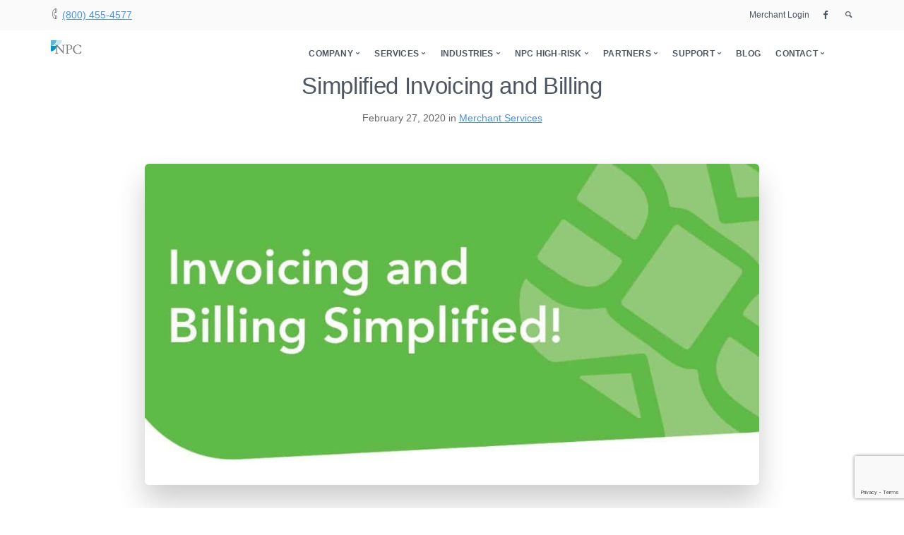

--- FILE ---
content_type: text/html; charset=UTF-8
request_url: https://nationalpaymentcorporation.com/simplified-invoicing-and-billing/
body_size: 18013
content:
<!doctype html>
<html lang="en-US">

<head>
	<meta charset="UTF-8">
	<meta name="viewport" content="width=device-width, initial-scale=1.0">
	<meta http-equiv="X-UA-Compatible" content="IE=edge, IE=11, IE=10"> 
	<link rel="pingback" href="https://nationalpaymentcorporation.com/xmlrpc.php" />
	<title>Simplified Invoicing and Billing &#8211; NPC</title>
<meta name='robots' content='max-image-preview:large' />

<!-- Google Tag Manager for WordPress by gtm4wp.com -->
<script data-cfasync="false" data-pagespeed-no-defer>
	var gtm4wp_datalayer_name = "dataLayer";
	var dataLayer = dataLayer || [];
</script>
<!-- End Google Tag Manager for WordPress by gtm4wp.com --><link rel='dns-prefetch' href='//fonts.googleapis.com' />
<link rel="alternate" type="application/rss+xml" title="NPC &raquo; Feed" href="https://nationalpaymentcorporation.com/feed/" />
<link rel="alternate" type="application/rss+xml" title="NPC &raquo; Comments Feed" href="https://nationalpaymentcorporation.com/comments/feed/" />
<script type="text/javascript">
/* <![CDATA[ */
window._wpemojiSettings = {"baseUrl":"https:\/\/s.w.org\/images\/core\/emoji\/15.0.3\/72x72\/","ext":".png","svgUrl":"https:\/\/s.w.org\/images\/core\/emoji\/15.0.3\/svg\/","svgExt":".svg","source":{"concatemoji":"https:\/\/nationalpaymentcorporation.com\/wp-includes\/js\/wp-emoji-release.min.js?ver=6.5.7"}};
/*! This file is auto-generated */
!function(i,n){var o,s,e;function c(e){try{var t={supportTests:e,timestamp:(new Date).valueOf()};sessionStorage.setItem(o,JSON.stringify(t))}catch(e){}}function p(e,t,n){e.clearRect(0,0,e.canvas.width,e.canvas.height),e.fillText(t,0,0);var t=new Uint32Array(e.getImageData(0,0,e.canvas.width,e.canvas.height).data),r=(e.clearRect(0,0,e.canvas.width,e.canvas.height),e.fillText(n,0,0),new Uint32Array(e.getImageData(0,0,e.canvas.width,e.canvas.height).data));return t.every(function(e,t){return e===r[t]})}function u(e,t,n){switch(t){case"flag":return n(e,"\ud83c\udff3\ufe0f\u200d\u26a7\ufe0f","\ud83c\udff3\ufe0f\u200b\u26a7\ufe0f")?!1:!n(e,"\ud83c\uddfa\ud83c\uddf3","\ud83c\uddfa\u200b\ud83c\uddf3")&&!n(e,"\ud83c\udff4\udb40\udc67\udb40\udc62\udb40\udc65\udb40\udc6e\udb40\udc67\udb40\udc7f","\ud83c\udff4\u200b\udb40\udc67\u200b\udb40\udc62\u200b\udb40\udc65\u200b\udb40\udc6e\u200b\udb40\udc67\u200b\udb40\udc7f");case"emoji":return!n(e,"\ud83d\udc26\u200d\u2b1b","\ud83d\udc26\u200b\u2b1b")}return!1}function f(e,t,n){var r="undefined"!=typeof WorkerGlobalScope&&self instanceof WorkerGlobalScope?new OffscreenCanvas(300,150):i.createElement("canvas"),a=r.getContext("2d",{willReadFrequently:!0}),o=(a.textBaseline="top",a.font="600 32px Arial",{});return e.forEach(function(e){o[e]=t(a,e,n)}),o}function t(e){var t=i.createElement("script");t.src=e,t.defer=!0,i.head.appendChild(t)}"undefined"!=typeof Promise&&(o="wpEmojiSettingsSupports",s=["flag","emoji"],n.supports={everything:!0,everythingExceptFlag:!0},e=new Promise(function(e){i.addEventListener("DOMContentLoaded",e,{once:!0})}),new Promise(function(t){var n=function(){try{var e=JSON.parse(sessionStorage.getItem(o));if("object"==typeof e&&"number"==typeof e.timestamp&&(new Date).valueOf()<e.timestamp+604800&&"object"==typeof e.supportTests)return e.supportTests}catch(e){}return null}();if(!n){if("undefined"!=typeof Worker&&"undefined"!=typeof OffscreenCanvas&&"undefined"!=typeof URL&&URL.createObjectURL&&"undefined"!=typeof Blob)try{var e="postMessage("+f.toString()+"("+[JSON.stringify(s),u.toString(),p.toString()].join(",")+"));",r=new Blob([e],{type:"text/javascript"}),a=new Worker(URL.createObjectURL(r),{name:"wpTestEmojiSupports"});return void(a.onmessage=function(e){c(n=e.data),a.terminate(),t(n)})}catch(e){}c(n=f(s,u,p))}t(n)}).then(function(e){for(var t in e)n.supports[t]=e[t],n.supports.everything=n.supports.everything&&n.supports[t],"flag"!==t&&(n.supports.everythingExceptFlag=n.supports.everythingExceptFlag&&n.supports[t]);n.supports.everythingExceptFlag=n.supports.everythingExceptFlag&&!n.supports.flag,n.DOMReady=!1,n.readyCallback=function(){n.DOMReady=!0}}).then(function(){return e}).then(function(){var e;n.supports.everything||(n.readyCallback(),(e=n.source||{}).concatemoji?t(e.concatemoji):e.wpemoji&&e.twemoji&&(t(e.twemoji),t(e.wpemoji)))}))}((window,document),window._wpemojiSettings);
/* ]]> */
</script>
<style id='wp-emoji-styles-inline-css' type='text/css'>

	img.wp-smiley, img.emoji {
		display: inline !important;
		border: none !important;
		box-shadow: none !important;
		height: 1em !important;
		width: 1em !important;
		margin: 0 0.07em !important;
		vertical-align: -0.1em !important;
		background: none !important;
		padding: 0 !important;
	}
</style>
<link rel='stylesheet' id='wp-block-library-css' href='https://nationalpaymentcorporation.com/wp-includes/css/dist/block-library/style.min.css?ver=6.5.7' type='text/css' media='all' />
<style id='classic-theme-styles-inline-css' type='text/css'>
/*! This file is auto-generated */
.wp-block-button__link{color:#fff;background-color:#32373c;border-radius:9999px;box-shadow:none;text-decoration:none;padding:calc(.667em + 2px) calc(1.333em + 2px);font-size:1.125em}.wp-block-file__button{background:#32373c;color:#fff;text-decoration:none}
</style>
<style id='global-styles-inline-css' type='text/css'>
body{--wp--preset--color--black: #000000;--wp--preset--color--cyan-bluish-gray: #abb8c3;--wp--preset--color--white: #ffffff;--wp--preset--color--pale-pink: #f78da7;--wp--preset--color--vivid-red: #cf2e2e;--wp--preset--color--luminous-vivid-orange: #ff6900;--wp--preset--color--luminous-vivid-amber: #fcb900;--wp--preset--color--light-green-cyan: #7bdcb5;--wp--preset--color--vivid-green-cyan: #00d084;--wp--preset--color--pale-cyan-blue: #8ed1fc;--wp--preset--color--vivid-cyan-blue: #0693e3;--wp--preset--color--vivid-purple: #9b51e0;--wp--preset--gradient--vivid-cyan-blue-to-vivid-purple: linear-gradient(135deg,rgba(6,147,227,1) 0%,rgb(155,81,224) 100%);--wp--preset--gradient--light-green-cyan-to-vivid-green-cyan: linear-gradient(135deg,rgb(122,220,180) 0%,rgb(0,208,130) 100%);--wp--preset--gradient--luminous-vivid-amber-to-luminous-vivid-orange: linear-gradient(135deg,rgba(252,185,0,1) 0%,rgba(255,105,0,1) 100%);--wp--preset--gradient--luminous-vivid-orange-to-vivid-red: linear-gradient(135deg,rgba(255,105,0,1) 0%,rgb(207,46,46) 100%);--wp--preset--gradient--very-light-gray-to-cyan-bluish-gray: linear-gradient(135deg,rgb(238,238,238) 0%,rgb(169,184,195) 100%);--wp--preset--gradient--cool-to-warm-spectrum: linear-gradient(135deg,rgb(74,234,220) 0%,rgb(151,120,209) 20%,rgb(207,42,186) 40%,rgb(238,44,130) 60%,rgb(251,105,98) 80%,rgb(254,248,76) 100%);--wp--preset--gradient--blush-light-purple: linear-gradient(135deg,rgb(255,206,236) 0%,rgb(152,150,240) 100%);--wp--preset--gradient--blush-bordeaux: linear-gradient(135deg,rgb(254,205,165) 0%,rgb(254,45,45) 50%,rgb(107,0,62) 100%);--wp--preset--gradient--luminous-dusk: linear-gradient(135deg,rgb(255,203,112) 0%,rgb(199,81,192) 50%,rgb(65,88,208) 100%);--wp--preset--gradient--pale-ocean: linear-gradient(135deg,rgb(255,245,203) 0%,rgb(182,227,212) 50%,rgb(51,167,181) 100%);--wp--preset--gradient--electric-grass: linear-gradient(135deg,rgb(202,248,128) 0%,rgb(113,206,126) 100%);--wp--preset--gradient--midnight: linear-gradient(135deg,rgb(2,3,129) 0%,rgb(40,116,252) 100%);--wp--preset--font-size--small: 13px;--wp--preset--font-size--medium: 20px;--wp--preset--font-size--large: 36px;--wp--preset--font-size--x-large: 42px;--wp--preset--spacing--20: 0.44rem;--wp--preset--spacing--30: 0.67rem;--wp--preset--spacing--40: 1rem;--wp--preset--spacing--50: 1.5rem;--wp--preset--spacing--60: 2.25rem;--wp--preset--spacing--70: 3.38rem;--wp--preset--spacing--80: 5.06rem;--wp--preset--shadow--natural: 6px 6px 9px rgba(0, 0, 0, 0.2);--wp--preset--shadow--deep: 12px 12px 50px rgba(0, 0, 0, 0.4);--wp--preset--shadow--sharp: 6px 6px 0px rgba(0, 0, 0, 0.2);--wp--preset--shadow--outlined: 6px 6px 0px -3px rgba(255, 255, 255, 1), 6px 6px rgba(0, 0, 0, 1);--wp--preset--shadow--crisp: 6px 6px 0px rgba(0, 0, 0, 1);}:where(.is-layout-flex){gap: 0.5em;}:where(.is-layout-grid){gap: 0.5em;}body .is-layout-flex{display: flex;}body .is-layout-flex{flex-wrap: wrap;align-items: center;}body .is-layout-flex > *{margin: 0;}body .is-layout-grid{display: grid;}body .is-layout-grid > *{margin: 0;}:where(.wp-block-columns.is-layout-flex){gap: 2em;}:where(.wp-block-columns.is-layout-grid){gap: 2em;}:where(.wp-block-post-template.is-layout-flex){gap: 1.25em;}:where(.wp-block-post-template.is-layout-grid){gap: 1.25em;}.has-black-color{color: var(--wp--preset--color--black) !important;}.has-cyan-bluish-gray-color{color: var(--wp--preset--color--cyan-bluish-gray) !important;}.has-white-color{color: var(--wp--preset--color--white) !important;}.has-pale-pink-color{color: var(--wp--preset--color--pale-pink) !important;}.has-vivid-red-color{color: var(--wp--preset--color--vivid-red) !important;}.has-luminous-vivid-orange-color{color: var(--wp--preset--color--luminous-vivid-orange) !important;}.has-luminous-vivid-amber-color{color: var(--wp--preset--color--luminous-vivid-amber) !important;}.has-light-green-cyan-color{color: var(--wp--preset--color--light-green-cyan) !important;}.has-vivid-green-cyan-color{color: var(--wp--preset--color--vivid-green-cyan) !important;}.has-pale-cyan-blue-color{color: var(--wp--preset--color--pale-cyan-blue) !important;}.has-vivid-cyan-blue-color{color: var(--wp--preset--color--vivid-cyan-blue) !important;}.has-vivid-purple-color{color: var(--wp--preset--color--vivid-purple) !important;}.has-black-background-color{background-color: var(--wp--preset--color--black) !important;}.has-cyan-bluish-gray-background-color{background-color: var(--wp--preset--color--cyan-bluish-gray) !important;}.has-white-background-color{background-color: var(--wp--preset--color--white) !important;}.has-pale-pink-background-color{background-color: var(--wp--preset--color--pale-pink) !important;}.has-vivid-red-background-color{background-color: var(--wp--preset--color--vivid-red) !important;}.has-luminous-vivid-orange-background-color{background-color: var(--wp--preset--color--luminous-vivid-orange) !important;}.has-luminous-vivid-amber-background-color{background-color: var(--wp--preset--color--luminous-vivid-amber) !important;}.has-light-green-cyan-background-color{background-color: var(--wp--preset--color--light-green-cyan) !important;}.has-vivid-green-cyan-background-color{background-color: var(--wp--preset--color--vivid-green-cyan) !important;}.has-pale-cyan-blue-background-color{background-color: var(--wp--preset--color--pale-cyan-blue) !important;}.has-vivid-cyan-blue-background-color{background-color: var(--wp--preset--color--vivid-cyan-blue) !important;}.has-vivid-purple-background-color{background-color: var(--wp--preset--color--vivid-purple) !important;}.has-black-border-color{border-color: var(--wp--preset--color--black) !important;}.has-cyan-bluish-gray-border-color{border-color: var(--wp--preset--color--cyan-bluish-gray) !important;}.has-white-border-color{border-color: var(--wp--preset--color--white) !important;}.has-pale-pink-border-color{border-color: var(--wp--preset--color--pale-pink) !important;}.has-vivid-red-border-color{border-color: var(--wp--preset--color--vivid-red) !important;}.has-luminous-vivid-orange-border-color{border-color: var(--wp--preset--color--luminous-vivid-orange) !important;}.has-luminous-vivid-amber-border-color{border-color: var(--wp--preset--color--luminous-vivid-amber) !important;}.has-light-green-cyan-border-color{border-color: var(--wp--preset--color--light-green-cyan) !important;}.has-vivid-green-cyan-border-color{border-color: var(--wp--preset--color--vivid-green-cyan) !important;}.has-pale-cyan-blue-border-color{border-color: var(--wp--preset--color--pale-cyan-blue) !important;}.has-vivid-cyan-blue-border-color{border-color: var(--wp--preset--color--vivid-cyan-blue) !important;}.has-vivid-purple-border-color{border-color: var(--wp--preset--color--vivid-purple) !important;}.has-vivid-cyan-blue-to-vivid-purple-gradient-background{background: var(--wp--preset--gradient--vivid-cyan-blue-to-vivid-purple) !important;}.has-light-green-cyan-to-vivid-green-cyan-gradient-background{background: var(--wp--preset--gradient--light-green-cyan-to-vivid-green-cyan) !important;}.has-luminous-vivid-amber-to-luminous-vivid-orange-gradient-background{background: var(--wp--preset--gradient--luminous-vivid-amber-to-luminous-vivid-orange) !important;}.has-luminous-vivid-orange-to-vivid-red-gradient-background{background: var(--wp--preset--gradient--luminous-vivid-orange-to-vivid-red) !important;}.has-very-light-gray-to-cyan-bluish-gray-gradient-background{background: var(--wp--preset--gradient--very-light-gray-to-cyan-bluish-gray) !important;}.has-cool-to-warm-spectrum-gradient-background{background: var(--wp--preset--gradient--cool-to-warm-spectrum) !important;}.has-blush-light-purple-gradient-background{background: var(--wp--preset--gradient--blush-light-purple) !important;}.has-blush-bordeaux-gradient-background{background: var(--wp--preset--gradient--blush-bordeaux) !important;}.has-luminous-dusk-gradient-background{background: var(--wp--preset--gradient--luminous-dusk) !important;}.has-pale-ocean-gradient-background{background: var(--wp--preset--gradient--pale-ocean) !important;}.has-electric-grass-gradient-background{background: var(--wp--preset--gradient--electric-grass) !important;}.has-midnight-gradient-background{background: var(--wp--preset--gradient--midnight) !important;}.has-small-font-size{font-size: var(--wp--preset--font-size--small) !important;}.has-medium-font-size{font-size: var(--wp--preset--font-size--medium) !important;}.has-large-font-size{font-size: var(--wp--preset--font-size--large) !important;}.has-x-large-font-size{font-size: var(--wp--preset--font-size--x-large) !important;}
.wp-block-navigation a:where(:not(.wp-element-button)){color: inherit;}
:where(.wp-block-post-template.is-layout-flex){gap: 1.25em;}:where(.wp-block-post-template.is-layout-grid){gap: 1.25em;}
:where(.wp-block-columns.is-layout-flex){gap: 2em;}:where(.wp-block-columns.is-layout-grid){gap: 2em;}
.wp-block-pullquote{font-size: 1.5em;line-height: 1.6;}
</style>
<link rel='stylesheet' id='contact-form-7-css' href='https://nationalpaymentcorporation.com/wp-content/plugins/contact-form-7/includes/css/styles.css?ver=5.9.6' type='text/css' media='all' />
<link rel='stylesheet' id='stack-style-css' href='https://nationalpaymentcorporation.com/wp-content/themes/stack/style.css?ver=6.5.7' type='text/css' media='all' />
<link rel='stylesheet' id='stack-child-style-css' href='https://nationalpaymentcorporation.com/wp-content/themes/stack-child/style.css?ver=10.5.16' type='text/css' media='all' />
<link rel='stylesheet' id='popup-maker-site-css' href='//nationalpaymentcorporation.com/wp-content/uploads/pum/pum-site-styles.css?generated=1721148708&#038;ver=1.19.0' type='text/css' media='all' />
<link rel='stylesheet' id='ebor-google-font-css' href='//fonts.googleapis.com/css?family=Roboto+Condensed%3A300%2C400%2C500%2C600%2C700%7CEB+Garamond%3A200%2C300%2C400%2C400i%2C500%2C600%2C700%7CMaterial+Icons&#038;ver=10.5.16' type='text/css' media='all' />
<link rel='stylesheet' id='bootstrap-css' href='https://nationalpaymentcorporation.com/wp-content/themes/stack/style/css/bootstrap.css?ver=10.5.16' type='text/css' media='all' />
<link rel='stylesheet' id='ebor-icons-css' href='https://nationalpaymentcorporation.com/wp-content/themes/stack/style/css/icons.css?ver=10.5.16' type='text/css' media='all' />
<link rel='stylesheet' id='ebor-plugins-css' href='https://nationalpaymentcorporation.com/wp-content/themes/stack/style/css/plugins.css?ver=10.5.16' type='text/css' media='all' />
<link rel='stylesheet' id='ebor-theme-css' href='https://nationalpaymentcorporation.com/wp-content/themes/stack/style/css/theme.css?ver=10.5.16' type='text/css' media='all' />
<link rel='stylesheet' id='ebor-style-css' href='https://nationalpaymentcorporation.com/wp-content/themes/stack-child/style.css?ver=10.5.16' type='text/css' media='all' />
<style id='ebor-style-inline-css' type='text/css'>

			.btn--primary .btn__text, .btn--primary:visited .btn__text {
			    color: #ffffff;	
			}
			input[type].btn--primary,
			.pos-fixed.bar--transparent.bg--primary,
			.ebor-cart-count, .woocommerce #respond input#submit.alt.disabled, .woocommerce #respond input#submit.alt.disabled:hover, .woocommerce #respond input#submit.alt:disabled, .woocommerce #respond input#submit.alt:disabled:hover, .woocommerce #respond input#submit.alt:disabled[disabled], .woocommerce #respond input#submit.alt:disabled[disabled]:hover, .woocommerce a.button.alt.disabled, .woocommerce a.button.alt.disabled:hover, .woocommerce a.button.alt:disabled, .woocommerce a.button.alt:disabled:hover, .woocommerce a.button.alt:disabled[disabled], .woocommerce a.button.alt:disabled[disabled]:hover, .woocommerce button.button.alt.disabled, .woocommerce button.button.alt.disabled:hover, .woocommerce button.button.alt:disabled, .woocommerce button.button.alt:disabled:hover, .woocommerce button.button.alt:disabled[disabled], .woocommerce button.button.alt:disabled[disabled]:hover, .woocommerce input.button.alt.disabled, .woocommerce input.button.alt.disabled:hover, .woocommerce input.button.alt:disabled, .woocommerce input.button.alt:disabled:hover, .woocommerce input.button.alt:disabled[disabled], .woocommerce input.button.alt:disabled[disabled]:hover {
				background: #0094c6;	
			}
			.pos-fixed.bar--transparent.bg--secondary {
				background: #bddfef;
			}
			.pos-fixed.bar--transparent.bg--dark {
				background: #44b1d8;
			}
			.pos-fixed.bar--transparent.bg--primary-1 {
				background: #0094c6;
			}
			.bg--white h1, .bg--white h2, .bg--white h3, .bg--white h4, .bg--white h5, .bg--white h6, .bg--white i, .mobile-header .cart-link {
			    color: #0094c6;
			}
			@media all and (max-width:767px) {
			    .bar.bg--dark.bar--mobile-sticky[data-scroll-class*="fixed"].pos-fixed,
			    .bar.bg--dark.bar--mobile-sticky[data-scroll-class*="fixed"]+.bar.pos-fixed {
			    	background: #44b1d8;
			    }
			    .bar.bg--secondary.bar--mobile-sticky[data-scroll-class*="fixed"].pos-fixed,
			    .bar.bg--secondary.bar--mobile-sticky[data-scroll-class*="fixed"]+.bar.pos-fixed {
			    	background: #bddfef;
			    }
			}
			.thumbnails-slider .thumbnail-trigger.active img {
				border: 1px solid #0094c6;
			}
			.menu-horizontal > li > a, .menu-horizontal > li > span, .menu-horizontal > li > .modal-instance > .modal-trigger {
				font-size: 1em;
			}
			.woocommerce #respond input#submit.alt, 
			.woocommerce a.button.alt, 
			.woocommerce button.button.alt, 
			.woocommerce input.button.alt,
			.woocommerce #respond input#submit, 
			.woocommerce a.button, 
			.woocommerce button.button, 
			.woocommerce input.button {
				background: #0094c6;
				color: #fff;
				transition: 0.1s linear;
			}
			.woocommerce #respond input#submit.alt:hover, 
			.woocommerce a.button.alt:hover, 
			.woocommerce button.button.alt:hover, 
			.woocommerce input.button.alt:hover,
			.woocommerce #respond input#submit:hover, 
			.woocommerce a.button:hover, 
			.woocommerce button.button:hover, 
			.woocommerce input.button:hover {
				color: #fff;
				opacity: 0.9;
				background: #0094c6;
				transform: translate3d(0, -2px, 0);
				-webkit-transform: translate3d(0, -2px, 0);
			}
		
				.col-md-11.col-sm-12.text-right.text-left-xs.text-left-sm {
					margin-top: 10px;	
				}
			
				.menu-horizontal > li:not(:hover) > a, .menu-horizontal > li:not(:hover) > span,
				.menu-horizontal > li:not(:hover) > .modal-instance > .modal-trigger {
				    opacity: 1
				}
				.menu-vertical li:not(:hover):not(.dropdown--active) {
				    opacity: .75;
				}
			
				.menu-vertical li:not(:hover):not(.dropdown--active) {
				    opacity: .8;
				}
			
</style>
<link rel='stylesheet' id='ebor-iconsmind-css' href='https://nationalpaymentcorporation.com/wp-content/themes/stack/style/css/iconsmind.css?ver=10.5.16' type='text/css' media='all' />
<script type="text/javascript" src="https://nationalpaymentcorporation.com/wp-includes/js/jquery/jquery.min.js?ver=3.7.1" id="jquery-core-js"></script>
<script type="text/javascript" src="https://nationalpaymentcorporation.com/wp-includes/js/jquery/jquery-migrate.min.js?ver=3.4.1" id="jquery-migrate-js"></script>
<script></script><link rel="https://api.w.org/" href="https://nationalpaymentcorporation.com/wp-json/" /><link rel="alternate" type="application/json" href="https://nationalpaymentcorporation.com/wp-json/wp/v2/posts/4769" /><link rel="EditURI" type="application/rsd+xml" title="RSD" href="https://nationalpaymentcorporation.com/xmlrpc.php?rsd" />
<meta name="generator" content="WordPress 6.5.7" />
<link rel="canonical" href="https://nationalpaymentcorporation.com/simplified-invoicing-and-billing/" />
<link rel='shortlink' href='https://nationalpaymentcorporation.com/?p=4769' />
<link rel="alternate" type="application/json+oembed" href="https://nationalpaymentcorporation.com/wp-json/oembed/1.0/embed?url=https%3A%2F%2Fnationalpaymentcorporation.com%2Fsimplified-invoicing-and-billing%2F" />
<link rel="alternate" type="text/xml+oembed" href="https://nationalpaymentcorporation.com/wp-json/oembed/1.0/embed?url=https%3A%2F%2Fnationalpaymentcorporation.com%2Fsimplified-invoicing-and-billing%2F&#038;format=xml" />

		<!-- GA Google Analytics @ https://m0n.co/ga -->
		<script>
			(function(i,s,o,g,r,a,m){i['GoogleAnalyticsObject']=r;i[r]=i[r]||function(){
			(i[r].q=i[r].q||[]).push(arguments)},i[r].l=1*new Date();a=s.createElement(o),
			m=s.getElementsByTagName(o)[0];a.async=1;a.src=g;m.parentNode.insertBefore(a,m)
			})(window,document,'script','https://www.google-analytics.com/analytics.js','ga');
			ga('create', 'UA-156044123-1', 'auto');
			ga('send', 'pageview');
		</script>

	<!-- Global site tag (gtag.js) - Google Analytics -->
<script async src="https://www.googletagmanager.com/gtag/js?id=UA-55532020-1"></script>
<script>
  window.dataLayer = window.dataLayer || [];
  function gtag(){dataLayer.push(arguments);}
  gtag('js', new Date());

  gtag('config', 'UA-55532020-1');
</script>
<!-- Google Tag Manager for WordPress by gtm4wp.com -->
<!-- GTM Container placement set to automatic -->
<script data-cfasync="false" data-pagespeed-no-defer type="text/javascript">
	var dataLayer_content = {"pagePostType":"post","pagePostType2":"single-post","pageCategory":["merchant-services"],"pageAttributes":["ach-payments","b2b","b2g","card-not-present-transactions","credit-card-processing","installment-payments","interchange-savings","invoicing","merchant-services","net-30-billing","payment-processing","recurring-billing"],"pagePostAuthor":"Tara Wilson"};
	dataLayer.push( dataLayer_content );
</script>
<script data-cfasync="false">
(function(w,d,s,l,i){w[l]=w[l]||[];w[l].push({'gtm.start':
new Date().getTime(),event:'gtm.js'});var f=d.getElementsByTagName(s)[0],
j=d.createElement(s),dl=l!='dataLayer'?'&l='+l:'';j.async=true;j.src=
'//www.googletagmanager.com/gtm.js?id='+i+dl;f.parentNode.insertBefore(j,f);
})(window,document,'script','dataLayer','GTM-TSL79BL');
</script>
<!-- End Google Tag Manager for WordPress by gtm4wp.com --><meta name="generator" content="Elementor 3.23.1; features: e_optimized_css_loading, additional_custom_breakpoints, e_lazyload; settings: css_print_method-external, google_font-enabled, font_display-auto">
<style type="text/css">.recentcomments a{display:inline !important;padding:0 !important;margin:0 !important;}</style>			<style>
				.e-con.e-parent:nth-of-type(n+4):not(.e-lazyloaded):not(.e-no-lazyload),
				.e-con.e-parent:nth-of-type(n+4):not(.e-lazyloaded):not(.e-no-lazyload) * {
					background-image: none !important;
				}
				@media screen and (max-height: 1024px) {
					.e-con.e-parent:nth-of-type(n+3):not(.e-lazyloaded):not(.e-no-lazyload),
					.e-con.e-parent:nth-of-type(n+3):not(.e-lazyloaded):not(.e-no-lazyload) * {
						background-image: none !important;
					}
				}
				@media screen and (max-height: 640px) {
					.e-con.e-parent:nth-of-type(n+2):not(.e-lazyloaded):not(.e-no-lazyload),
					.e-con.e-parent:nth-of-type(n+2):not(.e-lazyloaded):not(.e-no-lazyload) * {
						background-image: none !important;
					}
				}
			</style>
			<meta name="generator" content="Powered by WPBakery Page Builder - drag and drop page builder for WordPress."/>
<style type="text/css" id="custom-background-css">
body.custom-background { background-color: #ffffff; }
</style>
	<link rel="icon" href="https://nationalpaymentcorporation.com/wp-content/uploads/2021/07/favicon-05-60x60.png" sizes="32x32" />
<link rel="icon" href="https://nationalpaymentcorporation.com/wp-content/uploads/2021/07/favicon-05.png" sizes="192x192" />
<link rel="apple-touch-icon" href="https://nationalpaymentcorporation.com/wp-content/uploads/2021/07/favicon-05.png" />
<meta name="msapplication-TileImage" content="https://nationalpaymentcorporation.com/wp-content/uploads/2021/07/favicon-05.png" />
		<style type="text/css" id="wp-custom-css">
			/*ALIGNMENTS*/
.textaligncenter{
	text-align:center;
}

.textalignleft{
	text-align:left;
}


/*LISTS*/
ul.disc {
	list-style-type: disc;
	list-style-position: outside;
	padding-left: 1em;
}


/*COLORS*/
.white{
	color: #ffffff;
}

.blue{
	color: #0094c6;
}

.blue-bg{
	background-color: #4e5761;
}

/*DIDNT CHANGE COLOR NAME TO KEEP CLASS INTACT*/
.green{
	color: #44b1d8;
}

/*HEADINGS*/
/*all styled specially*/

h1:not(:last-child), .h1:not(:last-child) {
    margin-bottom: .4em;
	color: #4e5761;
}
h1{
	font-weight:500;
	line-height: 1.2em;
	color: #0094c6;
}

.home-h1{
	font-family: 'Roboto Condensed',sans-serif;
	font-weight: 600;
	color: #0094c6;
	line-height: 1.1em;
}

h2, .h2{
	margin-bottom: .4em;
	color: #44b1d8;
}

.home-h2{
	font-size: 2em;
	color: #44b1d8;
}

h3, .h3{
	font-weight: 300;
	text-transform:uppercase;
	font-family: 'Roboto Condensed',sans-serif;
	color: #0094c6;
}

.home-h3{
	font-weight: 700;
	color: #0094c6;
}

h4{
	margin-bottom: .3em;
	color: #0094c6;
}

h5{
	font-family: 'Roboto Condensed',sans-serif;
	line-height: 1em;
	margin-bottom: .1em;
}

h5:not(:last-child), .h5:not(:last-child) {
    margin-bottom: .2em;
	color: #4e5761;
}

p{
	margin-bottom: 1.5em;
	color: #4e5761;
}

.subheading{
	font-weight: 700;
	text-transform:uppercase;
	font-family: 'Roboto Condensed',sans-serif;
	font-size: 1.2em;
}

.testimonial{
	text-align:right;
	font-style: italic;
	margin-bottom: 2em;
}


/*TOP BAR*/

.type--fade {
    opacity: 1;
}

.top-bar-blurb{
	font-size: 1.2em;
}

.navicon{
	font-size: 1em;
}

.bg--primary-1 a:not(.btn) {
    color: #4e5761;
}

.bg--primary-1 span{
	color: #4e5761;
}

.bar.bar--sm {
    padding: .16em 0 .25em 0;
}

.bg--primary-1 i {
    color: #7c7c7c;
}


/*MAIN NAV*/

.bar.bar--sm {
    padding: .66em 0;
}

.bar .logo {
    margin: 0;
    position: relative;
    top: 0px;
}

/*NAV COLOR*/
.menu-horizontal > li:not(:hover) > a, .menu-horizontal > li:not(:hover) > span, .menu-horizontal > li:not(:hover) > .modal-instance > .modal-trigger {
    opacity: 1;
	color: #4e5761;
}	

.bar-1 .menu-horizontal > li > .dropdown__trigger, .bar-1 .menu-horizontal > li > a {
   
    font-weight: 700;
    letter-spacing: 0.2px;
	
}

/*DROPDOWN NAV*/
.menu-vertical li a {
    font-weight: normal;
    text-transform: uppercase;
		font-size: 13.7px;
		color: #44b1d8;
		opacity: 1;
}

.dropdown .dropdown__content {
    padding: .3em .7em;
}



.dropdown .dropdown__content:not([class='bg--dark']) .menu-vertical a:hover {
    color: #0094c6;
}



/*BAKERY ELEMENTS*/
section {
    padding-top: 0;
    padding-bottom: 0;
}

section.space--sm {
    padding-top: 0em;
    padding-bottom: 0em;
}

/*header overlay*/
[data-overlay]:before {
    background: #000;
}

/*BUTTON: flat, rounded, blue*/
.vc_btn3.vc_btn3-color-blue, .vc_btn3.vc_btn3-color-blue.vc_btn3-style-flat {
    color: #4e5761;
    background-color: #baddef;
}

/*BUTTON: flat, rounded, new blue*/
.vc_btn3.vc_btn3-color-green, .vc_btn3.vc_btn3-color-green.vc_btn3-style-flat {
    color: #fff;
    background-color: #baddef;
		    padding-top: .9em;
    padding-bottom: .9em;
    padding-right: 3em;
    padding-left: 3em;
	  letter-spacing: .5px;
}

.vc_btn3.vc_btn3-color-green, .vc_btn3.vc_btn3-color-green.vc_btn3-style-flat:hover {
    color: #4e5761;
    background-color: #baddef;
		    padding-top: .9em;
    padding-bottom: .9em;
    padding-right: 3em;
    padding-left: 3em;
	  letter-spacing: .5px;
		transition: .3s;
}

/*HOMEPAGE*/
.boxed-blue{
	border: none;
	background-color: #0094c6;
	color: #fff;
	border-radius: 6px;
	padding: 1.85714286em;
}

.boxed-blue-h3{
	color: #fff;
	font-weight: 700;
}


/*small feature*/
.boxed.boxed--border {
    border: 4px solid #bddfef;
	}

/*FORMSTACK*/
input[type], select, textarea {
    padding-left: 0.92857143em;
    border: 1px solid #23a6da; 
}




/*BREADCRUMBS*/
.breadcrumbs{
	text-transform:uppercase;
	margin-bottom:0;
}

.removetitle h1{
	display:none;
}

hr{
	display:none;
}


/*MISC PRE-WRITTEN*/

.archive.woocommerce .space--sm + .space--sm { margin-top: -50px }

[data-gradient-bg] { background: #4A90E2; }
footer .tweets-feed-2 li:last-child { display: none; }
p.tweet {
	word-break: break-all;
}
@media all and (max-width: 767px){
	.slider li {
		width: 100%;
	}
}
.slider .image--xxs {
    max-height: 5.5em
}
body:not(.variant-active) nav#menu1 {
    z-index: 11;
}

/*FOOTER*/
footer{
	padding-top: 2em;
}

footer h4{
	font-family: 'Roboto Condensed',sans-serif;
	line-height: 1em;
	font-weight:600;
	margin-bottom: .5em;
}

footer p{
	line-height: 1.2em;
}

#menu-footer-services, #menu-footer-solutions, #menu-footer-support{
	text-transform:uppercase;
}



footer ul:not(.list-inline):not(.slides) > li {
    line-height: 2em !important;
}
footer ul{
	list-style-type: none;
}

@media (max-width: 768px) {
  .reverse-columns-on-mobile .wpb_column {
    display: flex !important;
    flex-direction: column-reverse;
  }
}

}		</style>
		<noscript><style> .wpb_animate_when_almost_visible { opacity: 1; }</style></noscript></head>

<body data-rsssl=1 class="post-template-default single single-post postid-4769 single-format-standard custom-background stack--rounded normal-layout dropdowns--hover active-tabs active-accordions parallax-enable-mobile wpb-js-composer js-comp-ver-7.7.2 vc_responsive elementor-default elementor-kit-5205" data-smooth-scroll-offset="0" data-smooth-scroll-offset-mobile="0" data-skip-responsive-menu="no">

<a href="#" id="start" title="Start"></a>


<div class="nav-container">

	<div class="notification pos-top pos-right search-box bg--white border--bottom" data-animation="from-top" data-notification-link="search-box">
	<form method="get" action="https://nationalpaymentcorporation.com/">
		<div class="row">
			<div class="col-md-6 col-md-offset-3 col-sm-8 col-sm-offset-2">
				<input type="search" name="s" placeholder="Type search query and hit enter" />
			</div>
		</div><!--end of row-->
	</form>
</div><!--end of notification-->
<section class="bar bar-3 bar--sm bg--secondary header--top-bar" >
	<div class="container">
		<div class="row">
		
							<div class="col-md-6">
					<div class="bar__module">
						<span class="type--fade top-bar-blurb"><span class="icon navicon icon-Telephone color--secondary"></span> <a href="tel:(800) 455-4577">(800) 455-4577</a></span>	
					</div>
				</div>
						
			<div class="col-md-6 text-right text-left-xs text-left-sm">
				<div class="bar__module">
					<ul class="menu-horizontal">
					
						<li id="menu-item-2809" class="menu-item menu-item-type-post_type menu-item-object-page menu-item-2809"><a href="https://nationalpaymentcorporation.com/merchant-login/">Merchant Login</a></li>
						
												
							<li>
											      <a href="https://www.facebook.com/nationalpaymentcorporation" title="NPC Facebook Page" target="_blank">
												      <i class="socicon icon--xs socicon-facebook"></i>
											      </a>
											  </li>							
												
													<li class="stack-search-menu">
								<a href="#" data-notification-link="search-box">
									<i class="stack-search"></i>
								</a>
							</li>
												
												
												
												
					</ul>
				</div>
			</div>
		</div><!--end of row-->
	</div><!--end of container-->
</section><!--end bar-->	
	<div class="bar bar--sm visible-xs original--bg bar--mobile-sticky" data-scroll-class="200px:pos-fixed">
		<div class="container">
			<div class="row">
				<div class="col-xs-8 col-sm-10">
					
<a href="https://nationalpaymentcorporation.com/" class="logo-holder">
			<img class="logo logo-mobile" alt="NPC logo" src="https://nationalpaymentcorporation.com/wp-content/uploads/2021/07/mobile-logo.png" />
		<img class="logo logo-dark" alt="NPC logo" src="https://nationalpaymentcorporation.com/wp-content/uploads/2021/07/logo-dark.png" />
	<img class="logo logo-light" alt="NPC logo" src="https://nationalpaymentcorporation.com/wp-content/uploads/2021/07/logo-light.png" />
</a>				</div>
				<div class="col-xs-4 col-sm-2 text-right mobile-header">
										<a href="#" class="hamburger-toggle" data-toggle-class="#menu1;hidden-xs">
						<i class="icon--sm stack-interface stack-menu"></i>
					</a>
				</div>
			</div><!--end of row-->
		</div><!--end of container-->
	</div><!--end bar-->
	
	<nav id="menu1" class="bar bar--sm bar-1 hidden-xs hiddem-sm original--bg" data-scroll-class="200px:pos-fixed">
		<div class="container">
			<div class="row">
				<div class="col-md-1 col-sm-2 hidden-xs">
					<div class="bar__module">
						
<a href="https://nationalpaymentcorporation.com/" class="logo-holder">
			<img class="logo logo-mobile" alt="NPC logo" src="https://nationalpaymentcorporation.com/wp-content/uploads/2021/07/mobile-logo.png" />
		<img class="logo logo-dark" alt="NPC logo" src="https://nationalpaymentcorporation.com/wp-content/uploads/2021/07/logo-dark.png" />
	<img class="logo logo-light" alt="NPC logo" src="https://nationalpaymentcorporation.com/wp-content/uploads/2021/07/logo-light.png" />
</a>	
					</div><!--end module-->
				</div>
				<div class="col-md-11 col-sm-12 text-right text-left-xs text-left-sm">
					<div class="bar__module">
	<ul id="menu-npc-main-nav" class="menu-horizontal text-left"><li class="dropdown "><span class="dropdown__trigger">Company</span><div class="dropdown__container"><div class="container"><div class="row">
							<div class="dropdown__content dropdown__content--lg col-md-5 col-sm-5 show_image_area">
								<div class="pos-absolute col-md-5 imagebg hidden-sm hidden-xs" data-overlay="4"><div class="background-image-holder"><img fetchpriority="high" width="600" height="900" src="https://nationalpaymentcorporation.com/wp-content/uploads/2020/01/Company.jpg" class="attachment-post-thumbnail size-post-thumbnail wp-post-image" alt="" decoding="async" srcset="https://nationalpaymentcorporation.com/wp-content/uploads/2020/01/Company.jpg 600w, https://nationalpaymentcorporation.com/wp-content/uploads/2020/01/Company-200x300.jpg 200w" sizes="(max-width: 600px) 100vw, 600px" /></div><div class="container pos-vertical-center">
										<div class="row">
											<div class="col-md-10 col-md-offset-1"></div>
										</div><!--end of row-->
									</div>
								</div>
					<div class="col-md-6 col-md-offset-6 col-sm-4"><ul class="menu-vertical"><li class=" menu-item menu-item-type-post_type menu-item-object-page"><a href="https://nationalpaymentcorporation.com/company/why-choose-teamnpc/" >Why Choose TeamNPC</a></li><li class=" menu-item menu-item-type-post_type menu-item-object-page"><a href="https://nationalpaymentcorporation.com/company/meet-our-team/" >Meet our Team</a></li><li class=" menu-item menu-item-type-post_type menu-item-object-page"><a href="https://nationalpaymentcorporation.com/company/mc-v-class-action-lawsuit/" >MC/V Class Action Lawsuit</a></li><li class=" menu-item menu-item-type-post_type menu-item-object-page"><a href="https://nationalpaymentcorporation.com/company/customer-testimonials/" >Testimonials</a></li><li class=" menu-item menu-item-type-post_type menu-item-object-page"><a href="https://nationalpaymentcorporation.com/partners-resellers/teamnpc-merchant-referral-program/" >Referral Program</a></li></ul></div></div><!--end dropdown content--></div></div></div></li>
<li class="dropdown "><span class="dropdown__trigger">Services</span><div class="dropdown__container"><div class="container"><div class="row">
							<div class="dropdown__content dropdown__content--lg col-md-9 col-sm-9 show_image_area">
								<div class="pos-absolute col-md-5 imagebg hidden-sm hidden-xs" data-overlay="4"><div class="background-image-holder"><img width="600" height="600" src="https://nationalpaymentcorporation.com/wp-content/uploads/2019/05/Services.jpg" class="attachment-post-thumbnail size-post-thumbnail wp-post-image" alt="" decoding="async" srcset="https://nationalpaymentcorporation.com/wp-content/uploads/2019/05/Services.jpg 600w, https://nationalpaymentcorporation.com/wp-content/uploads/2019/05/Services-300x300.jpg 300w, https://nationalpaymentcorporation.com/wp-content/uploads/2019/05/Services-150x150.jpg 150w, https://nationalpaymentcorporation.com/wp-content/uploads/2019/05/Services-60x60.jpg 60w" sizes="(max-width: 600px) 100vw, 600px" /></div><div class="container pos-vertical-center">
										<div class="row">
											<div class="col-md-10 col-md-offset-1"></div>
										</div><!--end of row-->
									</div>
								</div>
					<div class="col-md-3 col-md-offset-6 col-sm-4"><ul class="menu-vertical"><li class=" menu-item menu-item-type-post_type menu-item-object-page"><a href="https://nationalpaymentcorporation.com/services/traditional-payment-processing-solutions/" >Traditional Processing</a></li><li class=" menu-item menu-item-type-post_type menu-item-object-page"><a href="https://nationalpaymentcorporation.com/services/mobile-payment-solutions/" >Mobile Solutions</a></li><li class=" menu-item menu-item-type-post_type menu-item-object-page"><a href="https://nationalpaymentcorporation.com/industries/seasonal-processing/" >Seasonal Processing</a></li><li class=" menu-item menu-item-type-post_type menu-item-object-page"><a href="https://nationalpaymentcorporation.com/industries/special-event-processing/" >Special Event Processing</a></li><li class=" menu-item menu-item-type-post_type menu-item-object-page"><a href="https://nationalpaymentcorporation.com/services/terminals-and-card-readers/" >Terminals &#038; Card Readers</a></li></ul></div><div class="col-md-3 col-sm-4"><ul class="menu-vertical"><li class=" menu-item menu-item-type-post_type menu-item-object-page"><a href="https://nationalpaymentcorporation.com/services/pos-solutions/">POS Solutions</a></li><li class=" menu-item menu-item-type-post_type menu-item-object-page"><a href="https://nationalpaymentcorporation.com/services/recurring-billing/">Recurring Billing</a></li><li class=" menu-item menu-item-type-post_type menu-item-object-page"><a href="https://nationalpaymentcorporation.com/services/ach-processing/">ACH Processing</a></li><li class=" menu-item menu-item-type-post_type menu-item-object-page"><a href="https://nationalpaymentcorporation.com/services/gift-card-loyalty-program/">Gift Card &#038; Loyalty</a></li></ul></div></div><!--end dropdown content--></div></div></div></li>
<li class="dropdown "><span class="dropdown__trigger">Industries</span><div class="dropdown__container"><div class="container"><div class="row">
							<div class="dropdown__content dropdown__content--lg col-md-5 col-sm-5 show_image_area">
								<div class="pos-absolute col-md-5 imagebg hidden-sm hidden-xs" data-overlay="4"><div class="background-image-holder"><img width="600" height="889" src="https://nationalpaymentcorporation.com/wp-content/uploads/2019/06/Industries.jpg" class="attachment-post-thumbnail size-post-thumbnail wp-post-image" alt="" decoding="async" srcset="https://nationalpaymentcorporation.com/wp-content/uploads/2019/06/Industries.jpg 600w, https://nationalpaymentcorporation.com/wp-content/uploads/2019/06/Industries-202x300.jpg 202w" sizes="(max-width: 600px) 100vw, 600px" /></div><div class="container pos-vertical-center">
										<div class="row">
											<div class="col-md-10 col-md-offset-1"></div>
										</div><!--end of row-->
									</div>
								</div>
					<div class="col-md-6 col-md-offset-6 col-sm-4"><ul class="menu-vertical"><li class=" menu-item menu-item-type-post_type menu-item-object-page"><a href="https://nationalpaymentcorporation.com/industries/retail/" >Retail/Restaurant</a></li><li class=" menu-item menu-item-type-post_type menu-item-object-page"><a href="https://nationalpaymentcorporation.com/industries/government-b2g/" >Government (B2G)</a></li><li class=" menu-item menu-item-type-post_type menu-item-object-page"><a href="https://nationalpaymentcorporation.com/industries/business-to-business-b2b/" >Business-to-Business (B2B)</a></li><li class=" menu-item menu-item-type-post_type menu-item-object-page"><a href="https://nationalpaymentcorporation.com/services/online-payments/" >E-Commerce</a></li><li class=" menu-item menu-item-type-post_type menu-item-object-page"><a href="https://nationalpaymentcorporation.com/industries/medical-offices/" >Medical/Dental</a></li><li class=" menu-item menu-item-type-post_type menu-item-object-page"><a href="https://nationalpaymentcorporation.com/services/etix-ticketing-solutions/" >Etix Ticketing Solutions</a></li><li class=" menu-item menu-item-type-post_type menu-item-object-page"><a href="https://nationalpaymentcorporation.com/services/high-risk-processing/" >High-Risk Processing</a></li></ul></div></div><!--end dropdown content--></div></div></div></li>
<li class="dropdown "><span class="dropdown__trigger">NPC High-Risk</span><div class="dropdown__container"><div class="container"><div class="row">
							<div class="dropdown__content dropdown__content--lg col-md-6 col-sm-6 show_image_area">
								<div class="pos-absolute col-md-5 imagebg hidden-sm hidden-xs" data-overlay="4"><div class="background-image-holder"><img loading="lazy" width="1170" height="700" src="https://nationalpaymentcorporation.com/wp-content/uploads/2019/08/Header-High-Risk.jpg" class="attachment-post-thumbnail size-post-thumbnail wp-post-image" alt="businessman on skateboard, high-risk payment processing" decoding="async" srcset="https://nationalpaymentcorporation.com/wp-content/uploads/2019/08/Header-High-Risk.jpg 1170w, https://nationalpaymentcorporation.com/wp-content/uploads/2019/08/Header-High-Risk-300x179.jpg 300w, https://nationalpaymentcorporation.com/wp-content/uploads/2019/08/Header-High-Risk-1024x613.jpg 1024w, https://nationalpaymentcorporation.com/wp-content/uploads/2019/08/Header-High-Risk-768x459.jpg 768w" sizes="(max-width: 1170px) 100vw, 1170px" /></div><div class="container pos-vertical-center">
										<div class="row">
											<div class="col-md-10 col-md-offset-1"></div>
										</div><!--end of row-->
									</div>
								</div>
					<div class="col-md-6 col-md-offset-6 col-sm-4"><ul class="menu-vertical"><li class=" menu-item menu-item-type-post_type menu-item-object-page"><a href="https://nationalpaymentcorporation.com/high-risk-payment-processing/" >TeamNPC - High Risk Solutions</a></li><li class=" menu-item menu-item-type-post_type menu-item-object-page"><a href="https://nationalpaymentcorporation.com/lending/" >Short-Term Consumer Lenders</a></li><li class=" menu-item menu-item-type-post_type menu-item-object-page"><a href="https://nationalpaymentcorporation.com/collection-agencies/" >Collection Agencies</a></li><li class=" menu-item menu-item-type-post_type menu-item-object-page"><a href="https://nationalpaymentcorporation.com/regulated-industries/" >Regulated Industries</a></li><li class=" menu-item menu-item-type-post_type menu-item-object-page"><a href="https://nationalpaymentcorporation.com/cbd-cannabis-businesses/" >CBD/Cannabis Businesses</a></li></ul></div></div><!--end dropdown content--></div></div></div></li>
<li class="dropdown "><span class="dropdown__trigger">Partners</span><div class="dropdown__container"><div class="container"><div class="row">
							<div class="dropdown__content dropdown__content--lg col-md-6 col-sm-6 show_image_area">
								<div class="pos-absolute col-md-5 imagebg hidden-sm hidden-xs" data-overlay="4"><div class="background-image-holder"><img loading="lazy" width="660" height="660" src="https://nationalpaymentcorporation.com/wp-content/uploads/2020/01/Partners-Resellers.jpg" class="attachment-post-thumbnail size-post-thumbnail wp-post-image" alt="" decoding="async" srcset="https://nationalpaymentcorporation.com/wp-content/uploads/2020/01/Partners-Resellers.jpg 660w, https://nationalpaymentcorporation.com/wp-content/uploads/2020/01/Partners-Resellers-300x300.jpg 300w, https://nationalpaymentcorporation.com/wp-content/uploads/2020/01/Partners-Resellers-150x150.jpg 150w, https://nationalpaymentcorporation.com/wp-content/uploads/2020/01/Partners-Resellers-60x60.jpg 60w" sizes="(max-width: 660px) 100vw, 660px" /></div><div class="container pos-vertical-center">
										<div class="row">
											<div class="col-md-10 col-md-offset-1"></div>
										</div><!--end of row-->
									</div>
								</div>
					<div class="col-md-6 col-md-offset-6 col-sm-4"><ul class="menu-vertical"><li class=" menu-item menu-item-type-post_type menu-item-object-page"><a href="https://nationalpaymentcorporation.com/industries/financial-institutions/" >Financial Institutions</a></li><li class=" menu-item menu-item-type-post_type menu-item-object-page"><a href="https://nationalpaymentcorporation.com/partners-resellers/chambers-and-business-organizations/" >Chambers &#038; Business Organizations</a></li></ul></div></div><!--end dropdown content--></div></div></div></li>
<li class="dropdown "><span class="dropdown__trigger">Support</span><div class="dropdown__container"><div class="container"><div class="row">
							<div class="dropdown__content dropdown__content--lg col-md-5 col-sm-5 show_image_area">
								<div class="pos-absolute col-md-5 imagebg hidden-sm hidden-xs" data-overlay="4"><div class="background-image-holder"><img loading="lazy" width="600" height="900" src="https://nationalpaymentcorporation.com/wp-content/uploads/2019/06/Support.jpg" class="attachment-post-thumbnail size-post-thumbnail wp-post-image" alt="" decoding="async" srcset="https://nationalpaymentcorporation.com/wp-content/uploads/2019/06/Support.jpg 600w, https://nationalpaymentcorporation.com/wp-content/uploads/2019/06/Support-200x300.jpg 200w" sizes="(max-width: 600px) 100vw, 600px" /></div><div class="container pos-vertical-center">
										<div class="row">
											<div class="col-md-10 col-md-offset-1"></div>
										</div><!--end of row-->
									</div>
								</div>
					<div class="col-md-6 col-md-offset-6 col-sm-4"><ul class="menu-vertical"><li class=" menu-item menu-item-type-post_type menu-item-object-page"><a href="https://nationalpaymentcorporation.com/support/emv-solutions-and-faq/" >EMV Solutions &#038; FAQ</a></li><li class=" menu-item menu-item-type-post_type menu-item-object-page"><a href="https://nationalpaymentcorporation.com/company/merchant-services-faq/" >Merchant Services FAQ</a></li><li class=" menu-item menu-item-type-post_type menu-item-object-page"><a href="https://nationalpaymentcorporation.com/support/paytrace/" >PayTrace</a></li><li class=" menu-item menu-item-type-post_type menu-item-object-page"><a href="https://nationalpaymentcorporation.com/company/pci-compliance/" >PCI Compliance</a></li><li class=" menu-item menu-item-type-post_type menu-item-object-page"><a href="https://nationalpaymentcorporation.com/support/tech-support/" >Tech Support</a></li></ul></div></div><!--end dropdown content--></div></div></div></li>
<li id="menu-item-4459" class="menu-item menu-item-type-post_type menu-item-object-page current_page_parent menu-item-4459"><a href="https://nationalpaymentcorporation.com/blog/">Blog</a></li>
<li id="menu-item-4789" class="menu-item menu-item-type-post_type menu-item-object-page menu-item-has-children menu-item-4789 dropdown dropdown--hover"><a href="https://nationalpaymentcorporation.com/contact_us/" class="dropdown__trigger"><span>Contact</span></a><div class="dropdown__container"><div class="container"><div class="row"><div class="dropdown__content col-md-2 col-sm-4"><ul class="menu-vertical">	<li id="menu-item-4791" class="menu-item menu-item-type-post_type menu-item-object-page menu-item-4791"><a href="https://nationalpaymentcorporation.com/contact_us/join-the-team/">Join the Team</a></li>
</ul></div></div></div></div></li>
</ul></div>	
					
<div class="bar__module stack-header-buttons">
	
		
		
</div><!--end module-->				</div>
			</div><!--end of row-->
		</div><!--end of container-->
	</nav><!--end bar-->

</div>
<div class="main-container">


<section>
	<div class="container">
		<div class="row">
		
			<div class="col-sm-10 col-md-8 col-sm-offset-1 col-md-offset-2">
				<article>
				
					<div class="article__title text-center">
						<h1 class="h2">Simplified Invoicing and Billing</h1><span>February 27, 2020 in </span><span><a href="https://nationalpaymentcorporation.com/category/merchant-services/" rel="category tag">Merchant Services</a></span>					</div><!--end article title-->
					
					<div class="article__body post-content">
						
						<div class="featured-image-holder">
							<img loading="lazy" width="1024" height="536" src="https://nationalpaymentcorporation.com/wp-content/uploads/2021/01/Invoicing-and-Billing-1024x536.jpg" class="border--round box-shadow-wide wp-post-image" alt="" decoding="async" srcset="https://nationalpaymentcorporation.com/wp-content/uploads/2021/01/Invoicing-and-Billing-1024x536.jpg 1024w, https://nationalpaymentcorporation.com/wp-content/uploads/2021/01/Invoicing-and-Billing-300x157.jpg 300w, https://nationalpaymentcorporation.com/wp-content/uploads/2021/01/Invoicing-and-Billing-768x402.jpg 768w, https://nationalpaymentcorporation.com/wp-content/uploads/2021/01/Invoicing-and-Billing.jpg 1200w" sizes="(max-width: 1024px) 100vw, 1024px" />						</div>
						
						<p><span style="font-size: 1rem;">Invoicing is the backbone for businesses that regularly bill customers for services and products. While an effective way for certain industries to operate, it can lead to cumbersome and unorganized record keeping; making tracking unpaid payments difficult. Today, with the introduction of intelligent and integrated payment software businesses can automate their invoicing and payment processes. The right solution will allow you to manage all payments within one system. Meaning no more digging through invoice and receipt files or logging into multiple accounts to access payment information. Leading to a simplified invoicing and billing system.</span></p>
<h2><strong>Invoicing Made Simple</strong></h2>
<p><span style="font-size: 1rem;">A virtual terminal makes it easier for your business to manage invoices and initiate billing. You can create invoices in just a few steps, you can track and export with the option to set a recurring payment schedule. Customization of the invoice lets you drag and drop multiple fields, select tax rates and add a memo. You can also track which invoices are outstanding and which of the customers you owe a payment to. Upon sending the invoice, customers will also automatically receive receipts and due date reminders, allowing you to collect funds faster than ever!</span></p>
<h2><strong>Reduce Your Interchange Rates</strong></h2>
<p><span style="font-size: 1rem;">Your <a href="https://www.investopedia.com/terms/i/interchange-rate.asp"><em>Interchange Rate</em> </a>is the amount charged to a business for accepting a credit/debit card from customers. The amount assessed for each transaction is set by the <a href="https://en.wikipedia.org/wiki/Issuing_bank"><em>card-issuing-bank</em></a> and is determined by several factors. Transactions completed in-person aka “<a href="https://usa.visa.com/dam/VCOM/global/support-legal/documents/card-acceptance-guidelines-visa-merchants.pdf">card-present transactions</a>” will have a lower interchange rate than those completed without the card present. There are many ways to capitalize on lower interchange rates when a virtual terminal/ payment software is implemented.</span></p>
<p><span style="font-size: 1rem;">Businesses that operate in the B2B or Business-to-Business market rarely see card-present transactions. For these businesses, using a virtual terminal can improve the cost associated with accepting credit cards. By implementing software capable of passing <a href="https://www.nerdwallet.com/blog/credit-cards/mastercard-credit-card-benefits-standard-world-elite/">level 2/3 data</a> during settlement, <a href="https://nationalpaymentcorporation.com/industries/business-to-business-b2b/">businesses will on average see a 30% <em>or more </em>reduction to the assessed interchange!</a></span></p>
<p><strong>Whether you offer Net-30 billing, Installment/Recurring Payment Options <em>or </em>simply process payments Over-the-Phone; TeamNPC&#8217;s customized Virtual Terminals provide Increased Savings, Security and, Functionality! </strong></p>
<h2><strong>Simplified Invoicing &amp; Billing – Exactly What You Need!</strong></h2>
<p><span style="font-size: 1rem;">Tired of tracking and managing payments across multiple programs? TeamNPC has the perfect solution for your business. A payment platform that addresses the specific needs of your business. By allowing you to easily process payments over-the-phone, via an integrated mobile app, or through a payment button embedded on your website. From recurring billing &amp; integrated ACH payments to e-invoicing &amp; intelligent reporting, you will be able to offer customers more ways to pay while streamlining your accounts receivable department!</span></p>
<h2><strong>Payment Solutions Built with Your Business In Mind!</strong></h2>
<p><span style="font-size: 1rem;">Here are a few of the custom solutions we offer to professional offices!</span></p>
<p><a href="https://www.google.com/search?q=National+Payment+Corporation+-+Merchant+Services&amp;ludocid=5314743237539099355&amp;lsig=AB86z5UaV-7FNIKVI8F01XwsQ3Oe#lpc=lpc&amp;prid=561c21e1-886c-4144-97ab-c14a9defacbd"><img loading="lazy" decoding="async" class="alignleft wp-image-4777" src="https://nationalpaymentcorporation.com/wp-content/uploads/2020/02/NPCvt.png" alt="" width="202" height="101" /></a></p>
<p><span style="font-size: 1rem;">Securely process all payments in person, over-the-phone, online, and via an integrated mobile app. Integrated ACH Payments, Recurring Billing, E-invoicing and more!</span></p>
<p>&nbsp;</p>
<p><a href="https://www.google.com/search?q=national+payment+corporation+-+merchant+services&amp;oq=national+payment+corporation+&amp;aqs=chrome.1.69i57j35i39j0l3j69i60j69i61l2.7480j0j7&amp;sourceid=chrome&amp;ie=UTF-8#lpc=lpc&amp;prid=40214c90-cc14-4d13-b2bc-6950732c6718"><img loading="lazy" decoding="async" class="alignleft wp-image-4773" src="https://nationalpaymentcorporation.com/wp-content/uploads/2020/02/B2Bpay.png" alt="" width="202" height="101" /></a></p>
<p><span style="font-size: 1rem;">Capable of passing Level 2 and 3 data, providing lower interchange rates on corporate and reward card transactions. Integrated ACH Payments, Recurring Billing, E-invoicing and more!</span></p>
<p>&nbsp;</p>
<p><a href="https://www.google.com/search?q=national+payment+corporation+-+merchant+services&amp;oq=national+payment+corporation+&amp;aqs=chrome.1.69i57j35i39j0l3j69i60j69i61l2.7480j0j7&amp;sourceid=chrome&amp;ie=UTF-8#lpc=lpc&amp;prid=417085e9-3d3f-4242-a391-d93aaa3c929a&amp;scso=_XmpVXt_kOLmlytMP552Q0AM58:437.272705078125"><img loading="lazy" decoding="async" class="wp-image-4778 alignleft" src="https://nationalpaymentcorporation.com/wp-content/uploads/2020/02/LegalPay.png" alt="" width="202" height="101" /></a></p>
<p><span style="font-size: 1rem;">Ensure the complete protection of the client’s trust accounts maintaining compliance with state ABA guidelines. Integrated ACH Payments, Recurring Billing, E-invoicing and more!</span></p>
<p>&nbsp;</p>
<p><a href="https://www.google.com/search?q=national+payment+corporation+-+merchant+services&amp;oq=national+payment+corporation+&amp;aqs=chrome.1.69i57j35i39j0l3j69i60j69i61l2.7480j0j7&amp;sourceid=chrome&amp;ie=UTF-8#lpc=lpc&amp;prid=4c7a7311-4e26-45d8-921c-a93367e50a34&amp;scso=_iGpVXvehNYXM1QHk-Z_4CQ57:635.4545288085938"><img loading="lazy" decoding="async" class="alignleft wp-image-4779" src="https://nationalpaymentcorporation.com/wp-content/uploads/2020/02/SMILES.png" alt="" width="202" height="101" /></a></p>
<p><span style="font-size: 1rem;">Medical, Dental payment management software HIPPA &amp; PCI Compliant. Accept payments in person, over-the-phone and online! Integrated ACH, recurring billing, E-Invoicing!</span></p>
<p>&nbsp;</p>
<p><a href="https://www.google.com/search?q=National+Payment+Corporation+-+Merchant+Services&amp;ludocid=5314743237539099355&amp;lsig=AB86z5UaV-7FNIKVI8F01XwsQ3Oe#lpc=lpc&amp;prid=36c6f2ff-c915-44f1-8857-ee653bd9f66a"><img loading="lazy" decoding="async" class="alignleft wp-image-4780" src="https://nationalpaymentcorporation.com/wp-content/uploads/2020/02/UtilEase.png" alt="" width="202" height="101" /></a></p>
<p><span style="font-size: 1rem;">Payment Management Software for Utility Providers and Government Agencies. Accept payments in person, over-the-phone and online! Integrated ACH, recurring billing, E-Invoicing!</span></p>
<p>&nbsp;</p>
<p><span style="font-size: 1rem;">Start Saving Time and Money with a Simplified Invoicing and Billing Solution! Call TeamNPC Today! 800-455-4577 Monday-Friday 8am-5pm EST. </span></p>
<p><a href="https://nationalpaymentcorporation.com/company/why-teamnpc/">Click Here to Learn More About TeamNPC</a></p>
						
						<div class="post__tags">
							Tags: <a href="https://nationalpaymentcorporation.com/tag/ach-payments/" rel="tag">ACH Payments</a>, <a href="https://nationalpaymentcorporation.com/tag/b2b/" rel="tag">B2B</a>, <a href="https://nationalpaymentcorporation.com/tag/b2g/" rel="tag">B2G</a>, <a href="https://nationalpaymentcorporation.com/tag/card-not-present-transactions/" rel="tag">card not present transactions</a>, <a href="https://nationalpaymentcorporation.com/tag/credit-card-processing/" rel="tag">credit card processing</a>, <a href="https://nationalpaymentcorporation.com/tag/installment-payments/" rel="tag">installment payments</a>, <a href="https://nationalpaymentcorporation.com/tag/interchange-savings/" rel="tag">interchange savings</a>, <a href="https://nationalpaymentcorporation.com/tag/invoicing/" rel="tag">invoicing</a>, <a href="https://nationalpaymentcorporation.com/tag/merchant-services/" rel="tag">merchant services</a>, <a href="https://nationalpaymentcorporation.com/tag/net-30-billing/" rel="tag">net 30 billing</a>, <a href="https://nationalpaymentcorporation.com/tag/payment-processing/" rel="tag">Payment Processing</a>, <a href="https://nationalpaymentcorporation.com/tag/recurring-billing/" rel="tag">recurring billing</a>						</div>
						
					</div>
					
					<div class="article__share text-center">

	<a class="btn bg--facebook btn--icon" target="_blank" href="https://www.facebook.com/sharer/sharer.php?u=https://nationalpaymentcorporation.com/simplified-invoicing-and-billing/">
		<span class="btn__text">
			<i class="socicon socicon-facebook"></i>
			Share on Facebook		</span>
	</a>
	
	<a class="btn bg--twitter btn--icon" target="_blank" href="https://twitter.com/share?url=https://nationalpaymentcorporation.com/simplified-invoicing-and-billing/">
		<span class="btn__text">
			<i class="socicon socicon-twitter"></i>
			Share on Twitter		</span>
	</a>
	
</div>					
				</article><!--end item-->
			</div>	
			
						
		</div><!--end of row-->
	</div><!--end of container-->
</section>

<section class="post-author">
	<div class="container">
		<div class="row">
			<div class="col-sm-10 col-sm-offset-1 col-md-8 col-md-offset-2">		
				<div class="comments">
					<ul id="singlecomments" class="comments__list">
						<li class="comment even thread-even depth-1" id="comment-1">
							<div class="comment">
							
								<div class="comment__avatar">
																	</div>
								
								<div class="comment__body">
									<h5>About The Author: Tara Wilson</h5>
									<p>Ensures brand consistency by strategically and tactically directing the efforts of all marketing, communications and public relations projects.</p>
									<p>More posts by <a href="https://nationalpaymentcorporation.com/author/tara/" title="Posts by Tara Wilson" rel="author">Tara Wilson</a>								</div>
								 
							</div>
						</li><!-- #comment-## -->
					</ul>		
				</div>			
			</div><!--end comments-->
		</div>
	</div>
</section><section class="single-post-cta text-center space--sm">
	<div class="container">
		<div class="row">
			<div class="col-sm-10 col-sm-offset-1 col-md-8 col-md-offset-2">
							</div>
		</div><!--end of row-->
	</div><!--end of container-->
</section>
<section class="unpad text-center ">
    <div class="row--gapless">
        
        	        <div class="col-sm-4 col-xs-12">
	            <a href="https://nationalpaymentcorporation.com/7-tips-for-a-healthy-business/" class="block">
	                <div class="feature feature-7 boxed imagebg" data-overlay="5">
	                    <div class="background-image-holder">
	                        <img width="1024" height="536" src="https://nationalpaymentcorporation.com/wp-content/uploads/2021/01/Financial-Health-1024x536.jpg" class="attachment-large size-large wp-post-image" alt="" decoding="async" srcset="https://nationalpaymentcorporation.com/wp-content/uploads/2021/01/Financial-Health-1024x536.jpg 1024w, https://nationalpaymentcorporation.com/wp-content/uploads/2021/01/Financial-Health-300x157.jpg 300w, https://nationalpaymentcorporation.com/wp-content/uploads/2021/01/Financial-Health-768x402.jpg 768w, https://nationalpaymentcorporation.com/wp-content/uploads/2021/01/Financial-Health.jpg 1200w" sizes="(max-width: 1024px) 100vw, 1024px" />	                    </div>
	                    <h4 class="pos-vertical-center">
	                    	<span>Previous Post</span>
	                    	7 Tips for a Healthy Business	                    </h4>
	                </div>
	            </a>
	        </div>
                
        <div class="col-sm-4 col-xs-12">
            <a href="https://nationalpaymentcorporation.com/blog/" class="block">
                <div class="feature feature-7 boxed imagebg" data-overlay="5">
                    <div class="background-image-holder">
                        <img alt="background" src="https://nationalpaymentcorporation.com/wp-content/uploads/2019/07/testimonials.jpg">                    </div>
                    <h4 class="pos-vertical-center">
                    	<span>TeamNPC Blog</span>
                    	                    </h4>
                </div>
            </a>
        </div>
        
        	        <div class="col-sm-4 col-xs-12">
	            <a href="https://nationalpaymentcorporation.com/covid-19-relief-whats-passed-whats-next/" class="block">
	                <div class="feature feature-7 boxed imagebg" data-overlay="5">
	                    <div class="background-image-holder">
	                        <img width="1024" height="536" src="https://nationalpaymentcorporation.com/wp-content/uploads/2021/01/COVID-Relief-1024x536.jpg" class="attachment-large size-large wp-post-image" alt="" decoding="async" srcset="https://nationalpaymentcorporation.com/wp-content/uploads/2021/01/COVID-Relief-1024x536.jpg 1024w, https://nationalpaymentcorporation.com/wp-content/uploads/2021/01/COVID-Relief-300x157.jpg 300w, https://nationalpaymentcorporation.com/wp-content/uploads/2021/01/COVID-Relief-768x402.jpg 768w, https://nationalpaymentcorporation.com/wp-content/uploads/2021/01/COVID-Relief.jpg 1200w" sizes="(max-width: 1024px) 100vw, 1024px" />	                    </div>
	                    <h4 class="pos-vertical-center">
	                    	<span>Next Post</span>
	                    	COVID-19 Relief, What&#039;s Available Now, What&#039;s Coming	                    </h4>
	                </div>
	            </a>
	        </div>
                
    </div><!--end of row-->
</section> 

<section class="bg--secondary">
	<div class="container">
	
		<div class="row text-block loop-related">
			<div class="col-sm-12">
				<h3>More recent stories</h3>
			</div>
		</div><!--end of row-->
		
		<div class="row">
			<div class="col-sm-12">
				<div class="masonry">
					<div class="row">
						<div class="masonry__container">
							<div class="masonry__item col-md-4 col-sm-6"></div>
							
							<div id="post-4510" class="masonry__item col-sm-6 col-md-4 post-4510 post type-post status-publish format-standard has-post-thumbnail hentry category-merchant-services tag-chargebacks tag-contracts tag-fees tag-high-risk-account tag-high-risk-processing tag-payment-processing tag-payments">
	<article class="feature feature-1">
	
		<a href="https://nationalpaymentcorporation.com/high-risk-processing-accounts/" class="block">
			<img width="1024" height="480" src="https://nationalpaymentcorporation.com/wp-content/uploads/2019/10/Oct_25-2019-BLOG-1024x480.jpg" class="attachment-large size-large wp-post-image" alt="High Risk Processors" decoding="async" srcset="https://nationalpaymentcorporation.com/wp-content/uploads/2019/10/Oct_25-2019-BLOG-1024x480.jpg 1024w, https://nationalpaymentcorporation.com/wp-content/uploads/2019/10/Oct_25-2019-BLOG-300x141.jpg 300w, https://nationalpaymentcorporation.com/wp-content/uploads/2019/10/Oct_25-2019-BLOG-768x360.jpg 768w, https://nationalpaymentcorporation.com/wp-content/uploads/2019/10/Oct_25-2019-BLOG.jpg 1280w" sizes="(max-width: 1024px) 100vw, 1024px" />		</a>
		
		<div class="feature__body boxed boxed--border">
						<span>October 24, 2019</span>
			<a class="h5 display-block" href="https://nationalpaymentcorporation.com/high-risk-processing-accounts/">High Risk Processing Accounts</a>			<a href="https://nationalpaymentcorporation.com/high-risk-processing-accounts/">Read More</a>
		</div>
		
	</article>
</div><!--end item--><div id="post-5037" class="masonry__item col-sm-6 col-md-4 post-5037 post type-post status-publish format-standard has-post-thumbnail hentry category-2020-industry-updates category-merchant-services category-payment-processing tag-2020-trends tag-b2b tag-bnpl tag-business-to-business tag-buy-now-pay-later tag-digital-payments tag-e-commerce tag-merchant-services tag-payment-changes tag-payment-processing tag-payments">
	<article class="feature feature-1">
	
		<a href="https://nationalpaymentcorporation.com/payment-trends-in-review-2020/" class="block">
			<img width="1024" height="536" src="https://nationalpaymentcorporation.com/wp-content/uploads/2021/01/2020-Review-1024x536.jpg" class="attachment-large size-large wp-post-image" alt="" decoding="async" srcset="https://nationalpaymentcorporation.com/wp-content/uploads/2021/01/2020-Review-1024x536.jpg 1024w, https://nationalpaymentcorporation.com/wp-content/uploads/2021/01/2020-Review-300x157.jpg 300w, https://nationalpaymentcorporation.com/wp-content/uploads/2021/01/2020-Review-768x402.jpg 768w, https://nationalpaymentcorporation.com/wp-content/uploads/2021/01/2020-Review.jpg 1200w" sizes="(max-width: 1024px) 100vw, 1024px" />		</a>
		
		<div class="feature__body boxed boxed--border">
						<span>January 4, 2021</span>
			<a class="h5 display-block" href="https://nationalpaymentcorporation.com/payment-trends-in-review-2020/">Payment Trends In Review: 2020</a>			<a href="https://nationalpaymentcorporation.com/payment-trends-in-review-2020/">Read More</a>
		</div>
		
	</article>
</div><!--end item--><div id="post-4479" class="masonry__item col-sm-6 col-md-4 post-4479 post type-post status-publish format-standard has-post-thumbnail hentry category-merchant-services tag-chargebacks tag-high-risk-account tag-payment-processing">
	<article class="feature feature-1">
	
		<a href="https://nationalpaymentcorporation.com/high-risk-merchant-accounts-what-they-are-and-how-to-find-the-right-processor/" class="block">
			<img width="1024" height="480" src="https://nationalpaymentcorporation.com/wp-content/uploads/2019/10/Oct_10-2019-High-Risk-Processor-1024x480.jpg" class="attachment-large size-large wp-post-image" alt="Find the Right High-Risk Processor" decoding="async" srcset="https://nationalpaymentcorporation.com/wp-content/uploads/2019/10/Oct_10-2019-High-Risk-Processor-1024x480.jpg 1024w, https://nationalpaymentcorporation.com/wp-content/uploads/2019/10/Oct_10-2019-High-Risk-Processor-300x141.jpg 300w, https://nationalpaymentcorporation.com/wp-content/uploads/2019/10/Oct_10-2019-High-Risk-Processor-768x360.jpg 768w, https://nationalpaymentcorporation.com/wp-content/uploads/2019/10/Oct_10-2019-High-Risk-Processor.jpg 1280w" sizes="(max-width: 1024px) 100vw, 1024px" />		</a>
		
		<div class="feature__body boxed boxed--border">
						<span>October 10, 2019</span>
			<a class="h5 display-block" href="https://nationalpaymentcorporation.com/high-risk-merchant-accounts-what-they-are-and-how-to-find-the-right-processor/">Find the Right High-Risk Processor for your Business! </a>			<a href="https://nationalpaymentcorporation.com/high-risk-merchant-accounts-what-they-are-and-how-to-find-the-right-processor/">Read More</a>
		</div>
		
	</article>
</div><!--end item-->							
						</div><!--end of masonry container-->
					</div><!--end row-->
				</div><!--end masonry-->
			</div>
		</div>
		
	</div><!--end of container-->
</section><footer class="footer-6 unpad--bottom bg--dark">
	<div class="container">
		<div class="row">
			<div class="col-sm-6 col-md-3 col-xs-12"><div id="custom_html-3" class="widget_text widget widget_custom_html sidebar__element"><div class="textwidget custom-html-widget"><h4>
	SERVICES
</h4></div></div><div id="nav_menu-2" class="widget widget_nav_menu sidebar__element"><div class="menu-footer-services-container"><ul id="menu-footer-services" class="menu"><li id="menu-item-3105" class="menu-item menu-item-type-post_type menu-item-object-page menu-item-3105"><a href="https://nationalpaymentcorporation.com/services/traditional-payment-processing-solutions/">Traditional Processing</a></li>
<li id="menu-item-3106" class="menu-item menu-item-type-post_type menu-item-object-page menu-item-3106"><a href="https://nationalpaymentcorporation.com/services/mobile-payment-solutions/">Mobile Solutions</a></li>
<li id="menu-item-3107" class="menu-item menu-item-type-post_type menu-item-object-page menu-item-3107"><a href="https://nationalpaymentcorporation.com/services/pos-solutions/">POS Solutions</a></li>
<li id="menu-item-3108" class="menu-item menu-item-type-post_type menu-item-object-page menu-item-3108"><a href="https://nationalpaymentcorporation.com/services/gift-card-loyalty-program/">Gift Card &#038; Loyalty</a></li>
<li id="menu-item-3109" class="menu-item menu-item-type-post_type menu-item-object-page menu-item-3109"><a href="https://nationalpaymentcorporation.com/services/recurring-billing/">Recurring Billing</a></li>
<li id="menu-item-3111" class="menu-item menu-item-type-post_type menu-item-object-page menu-item-3111"><a href="https://nationalpaymentcorporation.com/services/ach-processing/">ACH Processing</a></li>
<li id="menu-item-3112" class="menu-item menu-item-type-post_type menu-item-object-page menu-item-3112"><a href="https://nationalpaymentcorporation.com/services/online-payments/">Online Payments</a></li>
<li id="menu-item-3110" class="menu-item menu-item-type-post_type menu-item-object-page menu-item-3110"><a href="https://nationalpaymentcorporation.com/services/high-risk-processing/">High-Risk Processing</a></li>
</ul></div></div></div><div class="col-sm-6 col-md-3 col-xs-12"><div id="custom_html-4" class="widget_text widget widget_custom_html sidebar__element"><div class="textwidget custom-html-widget"><h4>
	SOLUTIONS
</h4></div></div><div id="nav_menu-3" class="widget widget_nav_menu sidebar__element"><div class="menu-footer-solutions-container"><ul id="menu-footer-solutions" class="menu"><li id="menu-item-3121" class="menu-item menu-item-type-post_type menu-item-object-page menu-item-3121"><a href="https://nationalpaymentcorporation.com/industries/retail/">Retail</a></li>
<li id="menu-item-3123" class="menu-item menu-item-type-post_type menu-item-object-page menu-item-3123"><a href="https://nationalpaymentcorporation.com/partners-resellers/chambers-and-business-organizations/">Chambers &#038; Business Organizations</a></li>
<li id="menu-item-3124" class="menu-item menu-item-type-post_type menu-item-object-page menu-item-3124"><a href="https://nationalpaymentcorporation.com/industries/government-b2g/">Government (B2G)</a></li>
<li id="menu-item-3125" class="menu-item menu-item-type-post_type menu-item-object-page menu-item-3125"><a href="https://nationalpaymentcorporation.com/industries/business-to-business-b2b/">Business to Business (B2B)</a></li>
</ul></div></div></div><div class="col-sm-6 col-md-3 col-xs-12"><div id="custom_html-5" class="widget_text widget widget_custom_html sidebar__element"><div class="textwidget custom-html-widget"><h4>
	SUPPORT
</h4></div></div><div id="nav_menu-4" class="widget widget_nav_menu sidebar__element"><div class="menu-footer-support-container"><ul id="menu-footer-support" class="menu"><li id="menu-item-3126" class="menu-item menu-item-type-post_type menu-item-object-page menu-item-3126"><a href="https://nationalpaymentcorporation.com/support/emv-solutions-and-faq/">EMV Solutions &#038; FAQ</a></li>
<li id="menu-item-4504" class="menu-item menu-item-type-custom menu-item-object-custom menu-item-4504"><a target="_blank" rel="noopener" href="https://auth.vantiv.com/openam/UI/Login?realm=ext01&#038;goto=https://www.accessmyiq.com/group/guest">AccessmyIQ</a></li>
<li id="menu-item-3129" class="menu-item menu-item-type-post_type menu-item-object-page menu-item-3129"><a href="https://nationalpaymentcorporation.com/support/paytrace/">PayTrace</a></li>
<li id="menu-item-3131" class="menu-item menu-item-type-post_type menu-item-object-page menu-item-3131"><a href="https://nationalpaymentcorporation.com/support/tech-support/">Tech Support</a></li>
</ul></div></div></div><div class="col-sm-6 col-md-3 col-xs-12"><div id="custom_html-2" class="widget_text widget widget_custom_html sidebar__element"><div class="textwidget custom-html-widget"><h4>NATIONAL PAYMENT CORPORATION</h4>
<p>
	<a href="tel:(800) 455-4577">(800) 455-4577</a>
</p>
<h4>CORPORATE OFFICE
</h4>
<p>5650 Blazer Pkwy 303 Suite 165<br>
	Dublin, Ohio, 430176<br>
Phone: (419) 878-0310</p>

<a target="_blank" href="https://www.bbb.org/us/oh/waterville/profile/credit-card-processing-services/national-payment-corporation-0422-6000837" rel="noopener"><img src="https://nationalpaymentcorporation.com/wp-content/uploads/2019/05/BBB-e1580408987655.png" width="90" height="33" alt="Better Business Bureau"/></a></div></div></div><div class="clear"></div>		</div><!--end of row-->
	</div><!--end of container-->
	<div class="footer__lower text-center-xs">
		<div class="container">
			<div class="row">
				<div class="col-sm-6">
					<div class="footer-stack-copyright">
	National Payment Corporation is registered ISO of Vantiv</div>				</div>
				<div class="col-sm-6 text-right text-center-xs">
					
<ul class="social-list list-inline list--hover stack-footer-social">
	</ul>				</div>
			</div><!--end of row-->
		</div><!--end of container-->
	</div>
</footer>
</div><!-- /main-container -->

<a class="back-to-top inner-link" title="Back to top" href="#start" data-scroll-class="100vh:active">
	<i class="stack-interface stack-up-open-big"></i>
</a><div id="pum-5010" class="pum pum-overlay pum-theme-4285 pum-theme-default-theme popmake-overlay click_open" data-popmake="{&quot;id&quot;:5010,&quot;slug&quot;:&quot;thank-you&quot;,&quot;theme_id&quot;:4285,&quot;cookies&quot;:[],&quot;triggers&quot;:[{&quot;type&quot;:&quot;click_open&quot;,&quot;settings&quot;:{&quot;extra_selectors&quot;:&quot;&quot;,&quot;cookie_name&quot;:null}}],&quot;mobile_disabled&quot;:null,&quot;tablet_disabled&quot;:null,&quot;meta&quot;:{&quot;display&quot;:{&quot;stackable&quot;:false,&quot;overlay_disabled&quot;:false,&quot;scrollable_content&quot;:false,&quot;disable_reposition&quot;:false,&quot;size&quot;:&quot;medium&quot;,&quot;responsive_min_width&quot;:&quot;0%&quot;,&quot;responsive_min_width_unit&quot;:false,&quot;responsive_max_width&quot;:&quot;100%&quot;,&quot;responsive_max_width_unit&quot;:false,&quot;custom_width&quot;:&quot;640px&quot;,&quot;custom_width_unit&quot;:false,&quot;custom_height&quot;:&quot;380px&quot;,&quot;custom_height_unit&quot;:false,&quot;custom_height_auto&quot;:false,&quot;location&quot;:&quot;center&quot;,&quot;position_from_trigger&quot;:false,&quot;position_top&quot;:&quot;100&quot;,&quot;position_left&quot;:&quot;0&quot;,&quot;position_bottom&quot;:&quot;0&quot;,&quot;position_right&quot;:&quot;0&quot;,&quot;position_fixed&quot;:false,&quot;animation_type&quot;:&quot;fade&quot;,&quot;animation_speed&quot;:&quot;350&quot;,&quot;animation_origin&quot;:&quot;center top&quot;,&quot;overlay_zindex&quot;:false,&quot;zindex&quot;:&quot;1999999999&quot;},&quot;close&quot;:{&quot;text&quot;:&quot;Close&quot;,&quot;button_delay&quot;:&quot;0&quot;,&quot;overlay_click&quot;:false,&quot;esc_press&quot;:false,&quot;f4_press&quot;:false},&quot;click_open&quot;:[]}}" role="dialog" aria-modal="false"
								   	aria-labelledby="pum_popup_title_5010">

	<div id="popmake-5010" class="pum-container popmake theme-4285 pum-responsive pum-responsive-medium responsive size-medium">

				

							<div id="pum_popup_title_5010" class="pum-title popmake-title">
				Thank You!			</div>
		

		

				<div class="pum-content popmake-content" tabindex="0">
			<p><span>We have received your message.  Thank you for reaching out to TeamNPC, we will follow up with you as quickly as possible!</span></p>
		</div>


				

							<button type="button" class="pum-close popmake-close" aria-label="Close">
			Close			</button>
		
	</div>

</div>
			<script type='text/javascript'>
				const lazyloadRunObserver = () => {
					const lazyloadBackgrounds = document.querySelectorAll( `.e-con.e-parent:not(.e-lazyloaded)` );
					const lazyloadBackgroundObserver = new IntersectionObserver( ( entries ) => {
						entries.forEach( ( entry ) => {
							if ( entry.isIntersecting ) {
								let lazyloadBackground = entry.target;
								if( lazyloadBackground ) {
									lazyloadBackground.classList.add( 'e-lazyloaded' );
								}
								lazyloadBackgroundObserver.unobserve( entry.target );
							}
						});
					}, { rootMargin: '200px 0px 200px 0px' } );
					lazyloadBackgrounds.forEach( ( lazyloadBackground ) => {
						lazyloadBackgroundObserver.observe( lazyloadBackground );
					} );
				};
				const events = [
					'DOMContentLoaded',
					'elementor/lazyload/observe',
				];
				events.forEach( ( event ) => {
					document.addEventListener( event, lazyloadRunObserver );
				} );
			</script>
			<script type="text/javascript" src="https://nationalpaymentcorporation.com/wp-content/plugins/contact-form-7/includes/swv/js/index.js?ver=5.9.6" id="swv-js"></script>
<script type="text/javascript" id="contact-form-7-js-extra">
/* <![CDATA[ */
var wpcf7 = {"api":{"root":"https:\/\/nationalpaymentcorporation.com\/wp-json\/","namespace":"contact-form-7\/v1"}};
/* ]]> */
</script>
<script type="text/javascript" src="https://nationalpaymentcorporation.com/wp-content/plugins/contact-form-7/includes/js/index.js?ver=5.9.6" id="contact-form-7-js"></script>
<script type="text/javascript" src="https://nationalpaymentcorporation.com/wp-content/plugins/duracelltomi-google-tag-manager/dist/js/gtm4wp-form-move-tracker.js?ver=1.20.2" id="gtm4wp-form-move-tracker-js"></script>
<script type="text/javascript" src="https://nationalpaymentcorporation.com/wp-includes/js/jquery/ui/core.min.js?ver=1.13.2" id="jquery-ui-core-js"></script>
<script type="text/javascript" id="popup-maker-site-js-extra">
/* <![CDATA[ */
var pum_vars = {"version":"1.19.0","pm_dir_url":"https:\/\/nationalpaymentcorporation.com\/wp-content\/plugins\/popup-maker\/","ajaxurl":"https:\/\/nationalpaymentcorporation.com\/wp-admin\/admin-ajax.php","restapi":"https:\/\/nationalpaymentcorporation.com\/wp-json\/pum\/v1","rest_nonce":null,"default_theme":"4285","debug_mode":"","disable_tracking":"","home_url":"\/","message_position":"top","core_sub_forms_enabled":"1","popups":[],"cookie_domain":"","analytics_route":"analytics","analytics_api":"https:\/\/nationalpaymentcorporation.com\/wp-json\/pum\/v1"};
var pum_sub_vars = {"ajaxurl":"https:\/\/nationalpaymentcorporation.com\/wp-admin\/admin-ajax.php","message_position":"top"};
var pum_popups = {"pum-5010":{"triggers":[],"cookies":[],"disable_on_mobile":false,"disable_on_tablet":false,"atc_promotion":null,"explain":null,"type_section":null,"theme_id":"4285","size":"medium","responsive_min_width":"0%","responsive_max_width":"100%","custom_width":"640px","custom_height_auto":false,"custom_height":"380px","scrollable_content":false,"animation_type":"fade","animation_speed":"350","animation_origin":"center top","open_sound":"none","custom_sound":"","location":"center","position_top":"100","position_bottom":"0","position_left":"0","position_right":"0","position_from_trigger":false,"position_fixed":false,"overlay_disabled":false,"stackable":false,"disable_reposition":false,"zindex":"1999999999","close_button_delay":"0","fi_promotion":null,"close_on_form_submission":false,"close_on_form_submission_delay":"0","close_on_overlay_click":false,"close_on_esc_press":false,"close_on_f4_press":false,"disable_form_reopen":false,"disable_accessibility":false,"theme_slug":"default-theme","id":5010,"slug":"thank-you"}};
/* ]]> */
</script>
<script type="text/javascript" src="//nationalpaymentcorporation.com/wp-content/uploads/pum/pum-site-scripts.js?defer&amp;generated=1721148709&amp;ver=1.19.0" id="popup-maker-site-js"></script>
<script type="text/javascript" src="https://www.google.com/recaptcha/api.js?render=6LcqA7EaAAAAAGY1bH_pYVdzTF6bytaCnDy-rI9V&amp;ver=3.0" id="google-recaptcha-js"></script>
<script type="text/javascript" src="https://nationalpaymentcorporation.com/wp-includes/js/dist/vendor/wp-polyfill-inert.min.js?ver=3.1.2" id="wp-polyfill-inert-js"></script>
<script type="text/javascript" src="https://nationalpaymentcorporation.com/wp-includes/js/dist/vendor/regenerator-runtime.min.js?ver=0.14.0" id="regenerator-runtime-js"></script>
<script type="text/javascript" src="https://nationalpaymentcorporation.com/wp-includes/js/dist/vendor/wp-polyfill.min.js?ver=3.15.0" id="wp-polyfill-js"></script>
<script type="text/javascript" id="wpcf7-recaptcha-js-extra">
/* <![CDATA[ */
var wpcf7_recaptcha = {"sitekey":"6LcqA7EaAAAAAGY1bH_pYVdzTF6bytaCnDy-rI9V","actions":{"homepage":"homepage","contactform":"contactform"}};
/* ]]> */
</script>
<script type="text/javascript" src="https://nationalpaymentcorporation.com/wp-content/plugins/contact-form-7/modules/recaptcha/index.js?ver=5.9.6" id="wpcf7-recaptcha-js"></script>
<script type="text/javascript" src="https://nationalpaymentcorporation.com/wp-content/themes/stack/style/js/parallax.js?ver=10.5.16" id="ebor-parallax-js"></script>
<script type="text/javascript" src="https://nationalpaymentcorporation.com/wp-content/themes/stack/style/js/isotope.js?ver=10.5.16" id="ebor-isotope-js"></script>
<script type="text/javascript" src="https://nationalpaymentcorporation.com/wp-content/themes/stack/style/js/final-countdown.js?ver=10.5.16" id="final-countdown-js"></script>
<script type="text/javascript" src="https://nationalpaymentcorporation.com/wp-content/themes/stack/style/js/flickity.js?ver=10.5.16" id="flickity-js"></script>
<script type="text/javascript" src="https://nationalpaymentcorporation.com/wp-content/themes/stack/style/js/granim.js?ver=10.5.16" id="granim-js"></script>
<script type="text/javascript" src="https://nationalpaymentcorporation.com/wp-content/themes/stack/style/js/smooth-scroll.js?ver=10.5.16" id="smooth-scroll-js"></script>
<script type="text/javascript" src="https://nationalpaymentcorporation.com/wp-content/themes/stack/style/js/spectragram.js?ver=10.5.16" id="spectragram-js"></script>
<script type="text/javascript" src="https://nationalpaymentcorporation.com/wp-content/themes/stack/style/js/twitter-post-fetcher.js?ver=10.5.16" id="twitter-post-fetcher-js"></script>
<script type="text/javascript" src="https://nationalpaymentcorporation.com/wp-content/themes/stack/style/js/ytplayer.js?ver=10.5.16" id="ytplayer-js"></script>
<script type="text/javascript" src="https://nationalpaymentcorporation.com/wp-content/themes/stack/style/js/easy-pie-chart.js?ver=10.5.16" id="easy-pie-chart-js"></script>
<script type="text/javascript" src="https://nationalpaymentcorporation.com/wp-content/themes/stack/style/js/steps.js?ver=10.5.16" id="steps-js"></script>
<script type="text/javascript" src="https://nationalpaymentcorporation.com/wp-content/themes/stack/style/js/lightbox.js?ver=10.5.16" id="lightbox-js"></script>
<script type="text/javascript" id="ebor-scripts-wp-js-extra">
/* <![CDATA[ */
var stack_data = {"access_token":"replaceWithYourOwn","client_id":"replaceWithYourOwn","typed_speed":"100","map_marker":"https:\/\/nationalpaymentcorporation.com\/wp-content\/themes\/stack\/style\/img\/mapmarker.png","map_marker_title":"Stack","lightbox_text":"Image %1 of %2"};
/* ]]> */
</script>
<script type="text/javascript" src="https://nationalpaymentcorporation.com/wp-content/themes/stack/style/js/scripts_wp.js?ver=10.5.16" id="ebor-scripts-wp-js"></script>
<script type="text/javascript" src="https://nationalpaymentcorporation.com/wp-content/themes/stack/style/js/scripts.js?ver=10.5.16" id="ebor-scripts-js"></script>
<script></script></body>
</html>

--- FILE ---
content_type: text/html; charset=utf-8
request_url: https://www.google.com/recaptcha/api2/anchor?ar=1&k=6LcqA7EaAAAAAGY1bH_pYVdzTF6bytaCnDy-rI9V&co=aHR0cHM6Ly9uYXRpb25hbHBheW1lbnRjb3Jwb3JhdGlvbi5jb206NDQz&hl=en&v=N67nZn4AqZkNcbeMu4prBgzg&size=invisible&anchor-ms=20000&execute-ms=30000&cb=4b8qfma0z8tn
body_size: 48722
content:
<!DOCTYPE HTML><html dir="ltr" lang="en"><head><meta http-equiv="Content-Type" content="text/html; charset=UTF-8">
<meta http-equiv="X-UA-Compatible" content="IE=edge">
<title>reCAPTCHA</title>
<style type="text/css">
/* cyrillic-ext */
@font-face {
  font-family: 'Roboto';
  font-style: normal;
  font-weight: 400;
  font-stretch: 100%;
  src: url(//fonts.gstatic.com/s/roboto/v48/KFO7CnqEu92Fr1ME7kSn66aGLdTylUAMa3GUBHMdazTgWw.woff2) format('woff2');
  unicode-range: U+0460-052F, U+1C80-1C8A, U+20B4, U+2DE0-2DFF, U+A640-A69F, U+FE2E-FE2F;
}
/* cyrillic */
@font-face {
  font-family: 'Roboto';
  font-style: normal;
  font-weight: 400;
  font-stretch: 100%;
  src: url(//fonts.gstatic.com/s/roboto/v48/KFO7CnqEu92Fr1ME7kSn66aGLdTylUAMa3iUBHMdazTgWw.woff2) format('woff2');
  unicode-range: U+0301, U+0400-045F, U+0490-0491, U+04B0-04B1, U+2116;
}
/* greek-ext */
@font-face {
  font-family: 'Roboto';
  font-style: normal;
  font-weight: 400;
  font-stretch: 100%;
  src: url(//fonts.gstatic.com/s/roboto/v48/KFO7CnqEu92Fr1ME7kSn66aGLdTylUAMa3CUBHMdazTgWw.woff2) format('woff2');
  unicode-range: U+1F00-1FFF;
}
/* greek */
@font-face {
  font-family: 'Roboto';
  font-style: normal;
  font-weight: 400;
  font-stretch: 100%;
  src: url(//fonts.gstatic.com/s/roboto/v48/KFO7CnqEu92Fr1ME7kSn66aGLdTylUAMa3-UBHMdazTgWw.woff2) format('woff2');
  unicode-range: U+0370-0377, U+037A-037F, U+0384-038A, U+038C, U+038E-03A1, U+03A3-03FF;
}
/* math */
@font-face {
  font-family: 'Roboto';
  font-style: normal;
  font-weight: 400;
  font-stretch: 100%;
  src: url(//fonts.gstatic.com/s/roboto/v48/KFO7CnqEu92Fr1ME7kSn66aGLdTylUAMawCUBHMdazTgWw.woff2) format('woff2');
  unicode-range: U+0302-0303, U+0305, U+0307-0308, U+0310, U+0312, U+0315, U+031A, U+0326-0327, U+032C, U+032F-0330, U+0332-0333, U+0338, U+033A, U+0346, U+034D, U+0391-03A1, U+03A3-03A9, U+03B1-03C9, U+03D1, U+03D5-03D6, U+03F0-03F1, U+03F4-03F5, U+2016-2017, U+2034-2038, U+203C, U+2040, U+2043, U+2047, U+2050, U+2057, U+205F, U+2070-2071, U+2074-208E, U+2090-209C, U+20D0-20DC, U+20E1, U+20E5-20EF, U+2100-2112, U+2114-2115, U+2117-2121, U+2123-214F, U+2190, U+2192, U+2194-21AE, U+21B0-21E5, U+21F1-21F2, U+21F4-2211, U+2213-2214, U+2216-22FF, U+2308-230B, U+2310, U+2319, U+231C-2321, U+2336-237A, U+237C, U+2395, U+239B-23B7, U+23D0, U+23DC-23E1, U+2474-2475, U+25AF, U+25B3, U+25B7, U+25BD, U+25C1, U+25CA, U+25CC, U+25FB, U+266D-266F, U+27C0-27FF, U+2900-2AFF, U+2B0E-2B11, U+2B30-2B4C, U+2BFE, U+3030, U+FF5B, U+FF5D, U+1D400-1D7FF, U+1EE00-1EEFF;
}
/* symbols */
@font-face {
  font-family: 'Roboto';
  font-style: normal;
  font-weight: 400;
  font-stretch: 100%;
  src: url(//fonts.gstatic.com/s/roboto/v48/KFO7CnqEu92Fr1ME7kSn66aGLdTylUAMaxKUBHMdazTgWw.woff2) format('woff2');
  unicode-range: U+0001-000C, U+000E-001F, U+007F-009F, U+20DD-20E0, U+20E2-20E4, U+2150-218F, U+2190, U+2192, U+2194-2199, U+21AF, U+21E6-21F0, U+21F3, U+2218-2219, U+2299, U+22C4-22C6, U+2300-243F, U+2440-244A, U+2460-24FF, U+25A0-27BF, U+2800-28FF, U+2921-2922, U+2981, U+29BF, U+29EB, U+2B00-2BFF, U+4DC0-4DFF, U+FFF9-FFFB, U+10140-1018E, U+10190-1019C, U+101A0, U+101D0-101FD, U+102E0-102FB, U+10E60-10E7E, U+1D2C0-1D2D3, U+1D2E0-1D37F, U+1F000-1F0FF, U+1F100-1F1AD, U+1F1E6-1F1FF, U+1F30D-1F30F, U+1F315, U+1F31C, U+1F31E, U+1F320-1F32C, U+1F336, U+1F378, U+1F37D, U+1F382, U+1F393-1F39F, U+1F3A7-1F3A8, U+1F3AC-1F3AF, U+1F3C2, U+1F3C4-1F3C6, U+1F3CA-1F3CE, U+1F3D4-1F3E0, U+1F3ED, U+1F3F1-1F3F3, U+1F3F5-1F3F7, U+1F408, U+1F415, U+1F41F, U+1F426, U+1F43F, U+1F441-1F442, U+1F444, U+1F446-1F449, U+1F44C-1F44E, U+1F453, U+1F46A, U+1F47D, U+1F4A3, U+1F4B0, U+1F4B3, U+1F4B9, U+1F4BB, U+1F4BF, U+1F4C8-1F4CB, U+1F4D6, U+1F4DA, U+1F4DF, U+1F4E3-1F4E6, U+1F4EA-1F4ED, U+1F4F7, U+1F4F9-1F4FB, U+1F4FD-1F4FE, U+1F503, U+1F507-1F50B, U+1F50D, U+1F512-1F513, U+1F53E-1F54A, U+1F54F-1F5FA, U+1F610, U+1F650-1F67F, U+1F687, U+1F68D, U+1F691, U+1F694, U+1F698, U+1F6AD, U+1F6B2, U+1F6B9-1F6BA, U+1F6BC, U+1F6C6-1F6CF, U+1F6D3-1F6D7, U+1F6E0-1F6EA, U+1F6F0-1F6F3, U+1F6F7-1F6FC, U+1F700-1F7FF, U+1F800-1F80B, U+1F810-1F847, U+1F850-1F859, U+1F860-1F887, U+1F890-1F8AD, U+1F8B0-1F8BB, U+1F8C0-1F8C1, U+1F900-1F90B, U+1F93B, U+1F946, U+1F984, U+1F996, U+1F9E9, U+1FA00-1FA6F, U+1FA70-1FA7C, U+1FA80-1FA89, U+1FA8F-1FAC6, U+1FACE-1FADC, U+1FADF-1FAE9, U+1FAF0-1FAF8, U+1FB00-1FBFF;
}
/* vietnamese */
@font-face {
  font-family: 'Roboto';
  font-style: normal;
  font-weight: 400;
  font-stretch: 100%;
  src: url(//fonts.gstatic.com/s/roboto/v48/KFO7CnqEu92Fr1ME7kSn66aGLdTylUAMa3OUBHMdazTgWw.woff2) format('woff2');
  unicode-range: U+0102-0103, U+0110-0111, U+0128-0129, U+0168-0169, U+01A0-01A1, U+01AF-01B0, U+0300-0301, U+0303-0304, U+0308-0309, U+0323, U+0329, U+1EA0-1EF9, U+20AB;
}
/* latin-ext */
@font-face {
  font-family: 'Roboto';
  font-style: normal;
  font-weight: 400;
  font-stretch: 100%;
  src: url(//fonts.gstatic.com/s/roboto/v48/KFO7CnqEu92Fr1ME7kSn66aGLdTylUAMa3KUBHMdazTgWw.woff2) format('woff2');
  unicode-range: U+0100-02BA, U+02BD-02C5, U+02C7-02CC, U+02CE-02D7, U+02DD-02FF, U+0304, U+0308, U+0329, U+1D00-1DBF, U+1E00-1E9F, U+1EF2-1EFF, U+2020, U+20A0-20AB, U+20AD-20C0, U+2113, U+2C60-2C7F, U+A720-A7FF;
}
/* latin */
@font-face {
  font-family: 'Roboto';
  font-style: normal;
  font-weight: 400;
  font-stretch: 100%;
  src: url(//fonts.gstatic.com/s/roboto/v48/KFO7CnqEu92Fr1ME7kSn66aGLdTylUAMa3yUBHMdazQ.woff2) format('woff2');
  unicode-range: U+0000-00FF, U+0131, U+0152-0153, U+02BB-02BC, U+02C6, U+02DA, U+02DC, U+0304, U+0308, U+0329, U+2000-206F, U+20AC, U+2122, U+2191, U+2193, U+2212, U+2215, U+FEFF, U+FFFD;
}
/* cyrillic-ext */
@font-face {
  font-family: 'Roboto';
  font-style: normal;
  font-weight: 500;
  font-stretch: 100%;
  src: url(//fonts.gstatic.com/s/roboto/v48/KFO7CnqEu92Fr1ME7kSn66aGLdTylUAMa3GUBHMdazTgWw.woff2) format('woff2');
  unicode-range: U+0460-052F, U+1C80-1C8A, U+20B4, U+2DE0-2DFF, U+A640-A69F, U+FE2E-FE2F;
}
/* cyrillic */
@font-face {
  font-family: 'Roboto';
  font-style: normal;
  font-weight: 500;
  font-stretch: 100%;
  src: url(//fonts.gstatic.com/s/roboto/v48/KFO7CnqEu92Fr1ME7kSn66aGLdTylUAMa3iUBHMdazTgWw.woff2) format('woff2');
  unicode-range: U+0301, U+0400-045F, U+0490-0491, U+04B0-04B1, U+2116;
}
/* greek-ext */
@font-face {
  font-family: 'Roboto';
  font-style: normal;
  font-weight: 500;
  font-stretch: 100%;
  src: url(//fonts.gstatic.com/s/roboto/v48/KFO7CnqEu92Fr1ME7kSn66aGLdTylUAMa3CUBHMdazTgWw.woff2) format('woff2');
  unicode-range: U+1F00-1FFF;
}
/* greek */
@font-face {
  font-family: 'Roboto';
  font-style: normal;
  font-weight: 500;
  font-stretch: 100%;
  src: url(//fonts.gstatic.com/s/roboto/v48/KFO7CnqEu92Fr1ME7kSn66aGLdTylUAMa3-UBHMdazTgWw.woff2) format('woff2');
  unicode-range: U+0370-0377, U+037A-037F, U+0384-038A, U+038C, U+038E-03A1, U+03A3-03FF;
}
/* math */
@font-face {
  font-family: 'Roboto';
  font-style: normal;
  font-weight: 500;
  font-stretch: 100%;
  src: url(//fonts.gstatic.com/s/roboto/v48/KFO7CnqEu92Fr1ME7kSn66aGLdTylUAMawCUBHMdazTgWw.woff2) format('woff2');
  unicode-range: U+0302-0303, U+0305, U+0307-0308, U+0310, U+0312, U+0315, U+031A, U+0326-0327, U+032C, U+032F-0330, U+0332-0333, U+0338, U+033A, U+0346, U+034D, U+0391-03A1, U+03A3-03A9, U+03B1-03C9, U+03D1, U+03D5-03D6, U+03F0-03F1, U+03F4-03F5, U+2016-2017, U+2034-2038, U+203C, U+2040, U+2043, U+2047, U+2050, U+2057, U+205F, U+2070-2071, U+2074-208E, U+2090-209C, U+20D0-20DC, U+20E1, U+20E5-20EF, U+2100-2112, U+2114-2115, U+2117-2121, U+2123-214F, U+2190, U+2192, U+2194-21AE, U+21B0-21E5, U+21F1-21F2, U+21F4-2211, U+2213-2214, U+2216-22FF, U+2308-230B, U+2310, U+2319, U+231C-2321, U+2336-237A, U+237C, U+2395, U+239B-23B7, U+23D0, U+23DC-23E1, U+2474-2475, U+25AF, U+25B3, U+25B7, U+25BD, U+25C1, U+25CA, U+25CC, U+25FB, U+266D-266F, U+27C0-27FF, U+2900-2AFF, U+2B0E-2B11, U+2B30-2B4C, U+2BFE, U+3030, U+FF5B, U+FF5D, U+1D400-1D7FF, U+1EE00-1EEFF;
}
/* symbols */
@font-face {
  font-family: 'Roboto';
  font-style: normal;
  font-weight: 500;
  font-stretch: 100%;
  src: url(//fonts.gstatic.com/s/roboto/v48/KFO7CnqEu92Fr1ME7kSn66aGLdTylUAMaxKUBHMdazTgWw.woff2) format('woff2');
  unicode-range: U+0001-000C, U+000E-001F, U+007F-009F, U+20DD-20E0, U+20E2-20E4, U+2150-218F, U+2190, U+2192, U+2194-2199, U+21AF, U+21E6-21F0, U+21F3, U+2218-2219, U+2299, U+22C4-22C6, U+2300-243F, U+2440-244A, U+2460-24FF, U+25A0-27BF, U+2800-28FF, U+2921-2922, U+2981, U+29BF, U+29EB, U+2B00-2BFF, U+4DC0-4DFF, U+FFF9-FFFB, U+10140-1018E, U+10190-1019C, U+101A0, U+101D0-101FD, U+102E0-102FB, U+10E60-10E7E, U+1D2C0-1D2D3, U+1D2E0-1D37F, U+1F000-1F0FF, U+1F100-1F1AD, U+1F1E6-1F1FF, U+1F30D-1F30F, U+1F315, U+1F31C, U+1F31E, U+1F320-1F32C, U+1F336, U+1F378, U+1F37D, U+1F382, U+1F393-1F39F, U+1F3A7-1F3A8, U+1F3AC-1F3AF, U+1F3C2, U+1F3C4-1F3C6, U+1F3CA-1F3CE, U+1F3D4-1F3E0, U+1F3ED, U+1F3F1-1F3F3, U+1F3F5-1F3F7, U+1F408, U+1F415, U+1F41F, U+1F426, U+1F43F, U+1F441-1F442, U+1F444, U+1F446-1F449, U+1F44C-1F44E, U+1F453, U+1F46A, U+1F47D, U+1F4A3, U+1F4B0, U+1F4B3, U+1F4B9, U+1F4BB, U+1F4BF, U+1F4C8-1F4CB, U+1F4D6, U+1F4DA, U+1F4DF, U+1F4E3-1F4E6, U+1F4EA-1F4ED, U+1F4F7, U+1F4F9-1F4FB, U+1F4FD-1F4FE, U+1F503, U+1F507-1F50B, U+1F50D, U+1F512-1F513, U+1F53E-1F54A, U+1F54F-1F5FA, U+1F610, U+1F650-1F67F, U+1F687, U+1F68D, U+1F691, U+1F694, U+1F698, U+1F6AD, U+1F6B2, U+1F6B9-1F6BA, U+1F6BC, U+1F6C6-1F6CF, U+1F6D3-1F6D7, U+1F6E0-1F6EA, U+1F6F0-1F6F3, U+1F6F7-1F6FC, U+1F700-1F7FF, U+1F800-1F80B, U+1F810-1F847, U+1F850-1F859, U+1F860-1F887, U+1F890-1F8AD, U+1F8B0-1F8BB, U+1F8C0-1F8C1, U+1F900-1F90B, U+1F93B, U+1F946, U+1F984, U+1F996, U+1F9E9, U+1FA00-1FA6F, U+1FA70-1FA7C, U+1FA80-1FA89, U+1FA8F-1FAC6, U+1FACE-1FADC, U+1FADF-1FAE9, U+1FAF0-1FAF8, U+1FB00-1FBFF;
}
/* vietnamese */
@font-face {
  font-family: 'Roboto';
  font-style: normal;
  font-weight: 500;
  font-stretch: 100%;
  src: url(//fonts.gstatic.com/s/roboto/v48/KFO7CnqEu92Fr1ME7kSn66aGLdTylUAMa3OUBHMdazTgWw.woff2) format('woff2');
  unicode-range: U+0102-0103, U+0110-0111, U+0128-0129, U+0168-0169, U+01A0-01A1, U+01AF-01B0, U+0300-0301, U+0303-0304, U+0308-0309, U+0323, U+0329, U+1EA0-1EF9, U+20AB;
}
/* latin-ext */
@font-face {
  font-family: 'Roboto';
  font-style: normal;
  font-weight: 500;
  font-stretch: 100%;
  src: url(//fonts.gstatic.com/s/roboto/v48/KFO7CnqEu92Fr1ME7kSn66aGLdTylUAMa3KUBHMdazTgWw.woff2) format('woff2');
  unicode-range: U+0100-02BA, U+02BD-02C5, U+02C7-02CC, U+02CE-02D7, U+02DD-02FF, U+0304, U+0308, U+0329, U+1D00-1DBF, U+1E00-1E9F, U+1EF2-1EFF, U+2020, U+20A0-20AB, U+20AD-20C0, U+2113, U+2C60-2C7F, U+A720-A7FF;
}
/* latin */
@font-face {
  font-family: 'Roboto';
  font-style: normal;
  font-weight: 500;
  font-stretch: 100%;
  src: url(//fonts.gstatic.com/s/roboto/v48/KFO7CnqEu92Fr1ME7kSn66aGLdTylUAMa3yUBHMdazQ.woff2) format('woff2');
  unicode-range: U+0000-00FF, U+0131, U+0152-0153, U+02BB-02BC, U+02C6, U+02DA, U+02DC, U+0304, U+0308, U+0329, U+2000-206F, U+20AC, U+2122, U+2191, U+2193, U+2212, U+2215, U+FEFF, U+FFFD;
}
/* cyrillic-ext */
@font-face {
  font-family: 'Roboto';
  font-style: normal;
  font-weight: 900;
  font-stretch: 100%;
  src: url(//fonts.gstatic.com/s/roboto/v48/KFO7CnqEu92Fr1ME7kSn66aGLdTylUAMa3GUBHMdazTgWw.woff2) format('woff2');
  unicode-range: U+0460-052F, U+1C80-1C8A, U+20B4, U+2DE0-2DFF, U+A640-A69F, U+FE2E-FE2F;
}
/* cyrillic */
@font-face {
  font-family: 'Roboto';
  font-style: normal;
  font-weight: 900;
  font-stretch: 100%;
  src: url(//fonts.gstatic.com/s/roboto/v48/KFO7CnqEu92Fr1ME7kSn66aGLdTylUAMa3iUBHMdazTgWw.woff2) format('woff2');
  unicode-range: U+0301, U+0400-045F, U+0490-0491, U+04B0-04B1, U+2116;
}
/* greek-ext */
@font-face {
  font-family: 'Roboto';
  font-style: normal;
  font-weight: 900;
  font-stretch: 100%;
  src: url(//fonts.gstatic.com/s/roboto/v48/KFO7CnqEu92Fr1ME7kSn66aGLdTylUAMa3CUBHMdazTgWw.woff2) format('woff2');
  unicode-range: U+1F00-1FFF;
}
/* greek */
@font-face {
  font-family: 'Roboto';
  font-style: normal;
  font-weight: 900;
  font-stretch: 100%;
  src: url(//fonts.gstatic.com/s/roboto/v48/KFO7CnqEu92Fr1ME7kSn66aGLdTylUAMa3-UBHMdazTgWw.woff2) format('woff2');
  unicode-range: U+0370-0377, U+037A-037F, U+0384-038A, U+038C, U+038E-03A1, U+03A3-03FF;
}
/* math */
@font-face {
  font-family: 'Roboto';
  font-style: normal;
  font-weight: 900;
  font-stretch: 100%;
  src: url(//fonts.gstatic.com/s/roboto/v48/KFO7CnqEu92Fr1ME7kSn66aGLdTylUAMawCUBHMdazTgWw.woff2) format('woff2');
  unicode-range: U+0302-0303, U+0305, U+0307-0308, U+0310, U+0312, U+0315, U+031A, U+0326-0327, U+032C, U+032F-0330, U+0332-0333, U+0338, U+033A, U+0346, U+034D, U+0391-03A1, U+03A3-03A9, U+03B1-03C9, U+03D1, U+03D5-03D6, U+03F0-03F1, U+03F4-03F5, U+2016-2017, U+2034-2038, U+203C, U+2040, U+2043, U+2047, U+2050, U+2057, U+205F, U+2070-2071, U+2074-208E, U+2090-209C, U+20D0-20DC, U+20E1, U+20E5-20EF, U+2100-2112, U+2114-2115, U+2117-2121, U+2123-214F, U+2190, U+2192, U+2194-21AE, U+21B0-21E5, U+21F1-21F2, U+21F4-2211, U+2213-2214, U+2216-22FF, U+2308-230B, U+2310, U+2319, U+231C-2321, U+2336-237A, U+237C, U+2395, U+239B-23B7, U+23D0, U+23DC-23E1, U+2474-2475, U+25AF, U+25B3, U+25B7, U+25BD, U+25C1, U+25CA, U+25CC, U+25FB, U+266D-266F, U+27C0-27FF, U+2900-2AFF, U+2B0E-2B11, U+2B30-2B4C, U+2BFE, U+3030, U+FF5B, U+FF5D, U+1D400-1D7FF, U+1EE00-1EEFF;
}
/* symbols */
@font-face {
  font-family: 'Roboto';
  font-style: normal;
  font-weight: 900;
  font-stretch: 100%;
  src: url(//fonts.gstatic.com/s/roboto/v48/KFO7CnqEu92Fr1ME7kSn66aGLdTylUAMaxKUBHMdazTgWw.woff2) format('woff2');
  unicode-range: U+0001-000C, U+000E-001F, U+007F-009F, U+20DD-20E0, U+20E2-20E4, U+2150-218F, U+2190, U+2192, U+2194-2199, U+21AF, U+21E6-21F0, U+21F3, U+2218-2219, U+2299, U+22C4-22C6, U+2300-243F, U+2440-244A, U+2460-24FF, U+25A0-27BF, U+2800-28FF, U+2921-2922, U+2981, U+29BF, U+29EB, U+2B00-2BFF, U+4DC0-4DFF, U+FFF9-FFFB, U+10140-1018E, U+10190-1019C, U+101A0, U+101D0-101FD, U+102E0-102FB, U+10E60-10E7E, U+1D2C0-1D2D3, U+1D2E0-1D37F, U+1F000-1F0FF, U+1F100-1F1AD, U+1F1E6-1F1FF, U+1F30D-1F30F, U+1F315, U+1F31C, U+1F31E, U+1F320-1F32C, U+1F336, U+1F378, U+1F37D, U+1F382, U+1F393-1F39F, U+1F3A7-1F3A8, U+1F3AC-1F3AF, U+1F3C2, U+1F3C4-1F3C6, U+1F3CA-1F3CE, U+1F3D4-1F3E0, U+1F3ED, U+1F3F1-1F3F3, U+1F3F5-1F3F7, U+1F408, U+1F415, U+1F41F, U+1F426, U+1F43F, U+1F441-1F442, U+1F444, U+1F446-1F449, U+1F44C-1F44E, U+1F453, U+1F46A, U+1F47D, U+1F4A3, U+1F4B0, U+1F4B3, U+1F4B9, U+1F4BB, U+1F4BF, U+1F4C8-1F4CB, U+1F4D6, U+1F4DA, U+1F4DF, U+1F4E3-1F4E6, U+1F4EA-1F4ED, U+1F4F7, U+1F4F9-1F4FB, U+1F4FD-1F4FE, U+1F503, U+1F507-1F50B, U+1F50D, U+1F512-1F513, U+1F53E-1F54A, U+1F54F-1F5FA, U+1F610, U+1F650-1F67F, U+1F687, U+1F68D, U+1F691, U+1F694, U+1F698, U+1F6AD, U+1F6B2, U+1F6B9-1F6BA, U+1F6BC, U+1F6C6-1F6CF, U+1F6D3-1F6D7, U+1F6E0-1F6EA, U+1F6F0-1F6F3, U+1F6F7-1F6FC, U+1F700-1F7FF, U+1F800-1F80B, U+1F810-1F847, U+1F850-1F859, U+1F860-1F887, U+1F890-1F8AD, U+1F8B0-1F8BB, U+1F8C0-1F8C1, U+1F900-1F90B, U+1F93B, U+1F946, U+1F984, U+1F996, U+1F9E9, U+1FA00-1FA6F, U+1FA70-1FA7C, U+1FA80-1FA89, U+1FA8F-1FAC6, U+1FACE-1FADC, U+1FADF-1FAE9, U+1FAF0-1FAF8, U+1FB00-1FBFF;
}
/* vietnamese */
@font-face {
  font-family: 'Roboto';
  font-style: normal;
  font-weight: 900;
  font-stretch: 100%;
  src: url(//fonts.gstatic.com/s/roboto/v48/KFO7CnqEu92Fr1ME7kSn66aGLdTylUAMa3OUBHMdazTgWw.woff2) format('woff2');
  unicode-range: U+0102-0103, U+0110-0111, U+0128-0129, U+0168-0169, U+01A0-01A1, U+01AF-01B0, U+0300-0301, U+0303-0304, U+0308-0309, U+0323, U+0329, U+1EA0-1EF9, U+20AB;
}
/* latin-ext */
@font-face {
  font-family: 'Roboto';
  font-style: normal;
  font-weight: 900;
  font-stretch: 100%;
  src: url(//fonts.gstatic.com/s/roboto/v48/KFO7CnqEu92Fr1ME7kSn66aGLdTylUAMa3KUBHMdazTgWw.woff2) format('woff2');
  unicode-range: U+0100-02BA, U+02BD-02C5, U+02C7-02CC, U+02CE-02D7, U+02DD-02FF, U+0304, U+0308, U+0329, U+1D00-1DBF, U+1E00-1E9F, U+1EF2-1EFF, U+2020, U+20A0-20AB, U+20AD-20C0, U+2113, U+2C60-2C7F, U+A720-A7FF;
}
/* latin */
@font-face {
  font-family: 'Roboto';
  font-style: normal;
  font-weight: 900;
  font-stretch: 100%;
  src: url(//fonts.gstatic.com/s/roboto/v48/KFO7CnqEu92Fr1ME7kSn66aGLdTylUAMa3yUBHMdazQ.woff2) format('woff2');
  unicode-range: U+0000-00FF, U+0131, U+0152-0153, U+02BB-02BC, U+02C6, U+02DA, U+02DC, U+0304, U+0308, U+0329, U+2000-206F, U+20AC, U+2122, U+2191, U+2193, U+2212, U+2215, U+FEFF, U+FFFD;
}

</style>
<link rel="stylesheet" type="text/css" href="https://www.gstatic.com/recaptcha/releases/N67nZn4AqZkNcbeMu4prBgzg/styles__ltr.css">
<script nonce="NkqyM2Amm_-G1d2dqxQ9zg" type="text/javascript">window['__recaptcha_api'] = 'https://www.google.com/recaptcha/api2/';</script>
<script type="text/javascript" src="https://www.gstatic.com/recaptcha/releases/N67nZn4AqZkNcbeMu4prBgzg/recaptcha__en.js" nonce="NkqyM2Amm_-G1d2dqxQ9zg">
      
    </script></head>
<body><div id="rc-anchor-alert" class="rc-anchor-alert"></div>
<input type="hidden" id="recaptcha-token" value="[base64]">
<script type="text/javascript" nonce="NkqyM2Amm_-G1d2dqxQ9zg">
      recaptcha.anchor.Main.init("[\x22ainput\x22,[\x22bgdata\x22,\x22\x22,\[base64]/[base64]/MjU1Ong/[base64]/[base64]/[base64]/[base64]/[base64]/[base64]/[base64]/[base64]/[base64]/[base64]/[base64]/[base64]/[base64]/[base64]/[base64]\\u003d\x22,\[base64]\x22,\x22fcKxTMOGGMKrwpLCtMO8QlFQw40aw5UKwqrCnkrCksKmKsO9w6vDrjQbwqFYwrlzwp1swobDulLDm2TCoXtaw5jCvcOFwr3DrU7CpMODw5HDuV/CqybCoynDqsOFQ0bDpibDusOgwrbCi8KkPsKRb8K/AMO+H8Osw4TCp8O8wpXCmmUjMDQnZnBCUcKvGMOtw43DrcOrwop+wofDrWIREcKORQlzO8OLd2JWw7YCwoU/[base64]/DmMOlwqQmwozDrlnCpsOuJ8KAwrJjMAchITXChCQeDS/[base64]/[base64]/DtMKBw5kZFiEQTMK9w7o7w6HCszc/wqAXZ8Omw7EiwogxGMOBfcKAw5LDnsKicMKCwp81w6LDtcKYLAkHCsKdMCbCqsOywplrw7hxwokQwpLDoMOndcK0w6TCp8K/wrsFc2rDgsKDw5LCpcKYCjBIw6HDhcKhGXvCosO5wojDmsOdw7PCpsO8w4MMw4vCgMKcecOkUcOcBAPDs2nClsKrZi/Ch8OGwrHDrcO3G3INK3Q7w7VVwrRzw7ZXwp5fMFPChF3DuiPCkF09S8ObGjYjwoESwqfDjTzCjMOMwrBoaMKDUSzDvgnChsKWa3jCnW/ClhssScO3SGEoe3jDiMOVw6MEwrM/a8Okw4PClljDlMOEw4gSwqLDq1PDkCwQUzrCiVc+fMKJBcKTDcOzWMKxE8OMTEnDlMKFIcOaw7fDqMKyHsK9w7dUDlnCrHHDriHCt8OMw7ZhI3nCqgHCtAlbwrpjw5tlw7JRdGN7wowwccOGw491wrdaJ3PCqcOfw7/CmMO1woknZT/DhgksNcOGfMObw60SwozCrMOTHcOOw4rDtkvDhzvCiWTCmXDDicKiBEnDsxpmLX/DiMOnwpDDlsKTwprCtMODwq/Djx9pSAELwo7Dh1NCY1wkFmNqQsOIwqTCoB4Jwr7DjwViwqpyVMK/NcOZwpLCn8OYdgnDu8KNDQwaw4vDlsOwXBUtw7dMRcOcwqvDn8OCwpUQw5Fdw6/[base64]/DlsK4ecO8w6tgw4DDu8OKw6prPXjDk8Oww4NVG8OZIm/CqsObHFzDsy8rf8KpHmTDs00PH8KjSsOuR8OxAk80BU86w43DsAEKw48lccOsw6XCgsKyw65iw7Y6woHCucO7ecOIw7hnNwnDh8OCfcOew5Erwo0Rw5DDkcK3wqIdwp/CusKWw69zwpTDrMOqwpzCmcK7w7JcIlXDtcOKHMKkwqHDoUMvwoLDl1Viw54Cw4Y5EsKvwrEWw7Yow5nCqDx7w5XCscO/YlDCgjcnFQcmw5t9FMKOcCQXw6dCw47DlcOPAsK0e8OVZjXDtsKyShLCqcKcMVwANcOCw5bDnyLDhUMpGcKkSH/CucKbVBsuQsO3w4jDmMOYGXJLwq/DsyLDtcKewrDCpMO8w78fwqbClAkMw4x/wr4yw40FfADCv8K7wowUwodVMm0mw7ISH8OZw4HDuAVgFcOme8K1MMKBw4/[base64]/CoUnDsHRZJWbDjsOwZzHDsSpewp/DtQHDmsOFTMK2bllxw5DCgXzCgnkDworCocOwdcOUNMOcw5XDksOjZBIfGH/DtMOLCWvCr8KsGcKvfcKvZR7CiF8qwozDvy3Cu3XDuzYywrrDisOewrrDg1laasKEw7cFFyZcwoNtw5R3XcOGwqN0wpYiLSxMwrZlOcODwofDocO1w5AAEMORw53DgsOWwpkzMRzDsMKWT8KrfznDrCAfw7bDgxvCuEx2w4/CisKgJMKkKADCv8KJwqUfKsOLw4nDrQAfwrBeG8OrTMKvw5DDoMOaOsKmwrZbEMOdH8KaGzd9w5XDujXDvWfDq27CjiDChThPI1kceRBGwqDDoMKNwqtfTsOje8Ktw7TCgnrCncKqw7AjA8KiI0lHw75+w6RZDcKveRMvwrAcT8KiYcOBfj/CrWV4WcOPLDzDuC4ZHsO2ccOjwqlMEMONXcO9ccOiw74wXC0PaibCmWfCjjHCgnJmDhnDhcKhwqjDocO6BQ/CpBLCuMOyw5nDtCLDsMOFw7FYJhjCnAg3FFzCusOSKDpyw6fCiMKRX0xwY8KEYkzChsKkbGbDusKnw5VnAk9dHMOiBcKOQxdKbH3DsF/DgRQyw4TDncKswqJGThvCqFdDHMONw4XCqQLCmHnCnMK0Y8Kswq5AJ8KoI1BSw6N8IMOeKBhXwqjDvnNvSGZDw7nDmUEkwqQVwrwCPnJdScKZw5dIw69HCsKlw7kfFsKZX8K7Kh3Cs8OsdwIRw4XCg8OGIzJEIhfDkMKpw7s4Vm0Gw4Qwwq/[base64]/EhfClVrDgmwYawXCrcOVw7zDiB0vZW9PPMKHwqAJwrpkw7PDjkkSKUXCohTDqcKKVR3Ct8Omwpo0wos8woBqw5pJBcKiN2RzbcK/[base64]/Z8KTwp4kwqfDlMK2w4IVw4TCqT7Cg8OMwr00w6zDosK2wpxcwpMKcsKyOcK9Oj99wr3DksO+w7LDkw3DlDAww4/DpX87acOcBGJow5ovwpN/[base64]/CrcKAMH/CicO+HcO9A8KgFBAnaV3Cv8K7S8OGwqYNw6HDkC0Rwqp3w7nDhsKaVU9jRhwOwrXDkj/CmWjDrV7DjsO4QMOmw7zDmHHDoMK4Y0/DtRZXwpUhX8Kbw67Dr8OXAsKFwrjChMKAXGPChGLDjRvCvljDhj8Cw6YfWcOGTsKLw5oAQMOqw67Co8K6wqswNXPCpcO7HE8aIcO1RsK+Tg/CpjTCg8OLw7taLmbCryNYwqQiM8OWcHxXwrrCjsODNsO3wozCuwZ9EcK7BG4qe8KuRD3DpMKcLVbDvMKQwqVvQ8K3w4PCqsO/HFMpY2TDtAgROMKvRCvDl8Ofw6bCh8KTD8Ouw6h8XcKsXsKdckgUGSXDjwZdw4Yzwp/Dh8KFFMO6bsKXdWxzdDrChiUdwoTCjEXDkwdvfU0vw5BRUsKxwosARjzCvcOPRcKtfcOAPMKhb1ViaC/DlUTDvcOGVMKoX8Klw6XCmz7CscKLBAQWDVbCrcKIUSQOMEkkGcKRwprDiwnCombDnE8Xw5QSwrPDpV7CqD9FIsO9w5zDnRjDjsK4CW7Cv3xPwqfDhsOkwotjw6QLVcOnwqzDscO/[base64]/Dv18FwrnCuzAAAcOZB8KJw4XDuMOmwp/Dt8KuwqQrUcO0wrLCocKwXMK7w6U4LsOgw4PClcOsD8KMFFTDikDDssOOwpViPh1zf8OUwo3DpsKfwqpfwqdRw5cHw6tgwoEqwpxkPMKiUHp7wpfDm8OZw47CnMOGRyU3w47CksOVw6saYXvCusKewpo+WMOgbhdKccOdAiE1w50iEMKpUSh/IMKbwptQbsK9ew3DrH0gw6MgwrrDi8OmwovCmUvCnsOIHMKjwo7DiMOqUgbCr8KOw5nDjUbCuEU/w47ClF8Bw54VXDDCjsKpwpzDg0fCr3jCncKPwrB8w6AIw7MZwqYFwr7DvBc1EsOha8OwwqbCkhlxw4JZwrI/asOFwqjCkC/Cv8KFQ8O1fsKCwoDCjm7Drgxgwq/[base64]/Dg1ctw6TCoyI7b2wnFcO4ScOfXzAew43Dhid9w5bCunNQIsK+fFXDt8OqwpMGwrFVwpYOw6rCuMKEw6fDi2XChENjw5ErR8OJb0LDhcOPCcK0AwbDii0mw5PCsD/CjMKiw5/CvgJeFQzCl8KGw6tBVcKDwqlvwobDuDzDsxgvw4gfw50Awp3Dog5WwrUPOcKsYwcAeh3DnMKhShrCu8K7wpxRwo9Lw5/CgMOSw5cze8KLw68ueWjDgcKTw6gow5wkccORwppuIsK5wpPCqFXDk3/CmsOAwpJVZnQow5ZJXsKmcmAPwppUMsKLwpfCvkxPK8OEZ8K4YsKpOsOrNWrDskfDjcOpUMO8E11Ow6V8PAHCvcKrw6E4DsOFNMKLw6vCowXCmzTCqQ94FcOHZ8Kewq7CsXbDnQg2RQTDuEEiw4dgw6Q9w6fCr2/DgsOYACbDsMO/[base64]/[base64]/CicOECFs/X8KmJMKXXsO/[base64]/CoVtzaX0BwrfCinPDv8O2KHfCocOzwoI3wovDthrDgxgaw48JHcOLwpsvwoxmGEjClsKJw5E6wr7DrAvCr1hTGlfDj8OmCV11wp4rwq91XAzDgAvDosKhw6AjwqjDnkM/[base64]/[base64]/DpSPCv8OlwqTDtsOuNg9Yw6zDscOvwqhVw4/Dg8OOwobDicOdBHnDkw/CiD3DphjCg8KPMEjDvFEeGsO4w6kOFcOpW8Ogw48iw5DClm3DjCVkw4/DnsOLwpYsesK0EQwyHcOCIHDCthHDgMO8THwicsKlGyI+woIQQCvDlAw1CmjCl8O0woA8RWzCj1zCpFzDhC1kw7F/[base64]/ChMKMw55pAsOnOl8+wq/[base64]/DkQNCL8Kzw6s+w6tbZsKUczMkwovCrztlQTQdw4fDqMKSJSrCgMOowofDjcKew7QeC3g9wpLCocKkw65TIsOJw4LDrcKCJcKPw67Co8Kewo/[base64]/CiRBTw57DoVbDv3DCm1Jzw5AQwo7Dn0t+BmHDnm3CsMKrw59rw6Z3N8KCw5XCnVPCr8OIwo1zwo/[base64]/w7prwp18w6vCiU9tDcKVw6cCQsOCwpXDhFA6w4TDlG3Dq8KMcWfCrcOqRQYdw4B+wpdew5NCRcKRQsO6OXHCk8OpVcK+cCoHcsKywrArw6gCNsKmTSYzw5/Cs3AvC8KZNVTDiG7Cv8KYw6vCvXJfRMK5R8KiYiPDgcOWdwzCicOaAGLDl8OOT2vDl8OfIxXDvVTDqRzCmk3Do0rDrTknwozCssOkUMKew7smw5RowpXCocOfTCUKHC18w4DDgcKmw6VfwpPCn2HDgwQJGxnCt8KneUPDocK1Ah/DrMK9bAjDhjDDhcKQKR7CrRzDjMKTwp5vNsO0DEkjw5dpwpfCj8KTw4FtCSwKw7HCpMKuHsOLwojDucO4w7w9wpAzKV5lJQXDjMKGXXrChcO/w5DChyDCgz/CoMKwAcK6w5UcwoHDt2sxGScMw77CjyPDgcOuw5/CvGxIwpU9w6JYTsOuwpPDv8OQBcOgwpVAw6okw5YQRkpYDw3CklvDpkjDtsOIAcKuAQsVw7J2FcO2cRRow43Do8KFY0nCicKJFUkVU8OMa8ODaVbCt1xLw7ZBFy/[base64]/DsO3Thphw77CqsKdZGx8WwjCp8KwOlLDt09/Y8OROsKhcwEFwqbDkMOYwrvDhhMFVsOUw5bChsOWw4cqw5Euw4MowqTDqsOke8OKAsODw4cMwrgOC8KRA0giwo/CvQQew7/CjjUewrLDuk/[base64]/CXMBIcOCw45dw7vCncOSwqHDgHbDosO/wrTCocKSw4oIXcKCLWrDoMKheMKwacKcw6/CuzpGwolYwr83UMOeKy/DisORw4jCpHrDucO1wr3CmsOuYzsHw6vCvsK6wpjDkkVbw4pXc8Kxwr0dLsOsw5V5w7x0BFt4cQPDiS5COVFiw5NIwonDlMKWwpTDoFJHwrRfwp4eYWEqwpbCj8O/AMOeAsKoM8KRKV4AwqQiwo/DqFnDiSzChWswAsKGwqFtKsO1wqptw73DtUzDpTwZwqXDt8KLw7rCusO8NMOJwqrDrMKxwqVyeMOoeTZ6wpDCiMOJwr/DgmoIHCArN8KfHE3CpcKneSfDoMKUw67Ds8K8w4jCtMOQSMO+w5vDucOkcsKFUcKOwpErMVbCvD5UasKow6vDg8KxXcOfasOFw7sgImjCjzLDuBhsIS1xWAJdEFsXwok/w7kswovClsKja8Kxw53DoFtBHXQHR8K8WxnDjsKOw4LDgcK+UF3ChMOpL3/DjMKZDmnCoCNnwofDr1E8wrDDnRhqCDPDn8ORRHY7aRc4wrvDskZSLAo8woVfB8KAwrBQXsK9wp4hw487A8OawozDvSYiwpnDrUrCl8OvaHzDjcK6e8Otd8KdwoXDu8KzKXoRw4PDgAltNsKIwrNWXDvDlQsgw6VSIUxAw7rDh0FAwq/ChcOuSMKhw6TCoC7Du0I8w5/DiClxcj4CPl7DiBl3IsO6RSjDsMOWwrJQUw9twoIJwr0nUlTCtcKsTXpQMjEewovClcOhESnCn0DDu31FEMOIScKAwocbwojCocOww6DCs8Ogw4MvP8K0wrhMMsOcw47CqkPCksOPwrzCnSJ1w63Cn33CjirCgsO3eCTDrHFtw6/ChlYvw4/DocKMw4fDmTPChsOJw4lbwpHDpFXCrcKbdwI6w5DDkTXDoMKjdcKmT8OQGizCnWppTMK0dcOGBhHCp8Olw45wNEXDsUMuWMKYw7DDncKWFcO6HsK5bcKYw5PCjXfCpgzDkcKmVsKnwqx2w4DDrDZkK0bDvhTCu0teVUxTwq/[base64]/DgsOfRlPDuGzCribCoMK5RHgbw5LCssO1ezjDt8K5RMKCwpwWRcOaw60ve35nQQACwpPDpMOkX8KnwqzDvcO+ZMKXw6R1cMO7IFbDvlLCq3HCkcKYwr/ChghEwrpmDcOMOcKbS8OFBsO4AC3Dq8O2w5UjAgPCsAFMw5PCnXZyw5BDTlVlw5wLwoptw57Cn8KqYsKHShYrw7E2EsKFw53CgMODcDvCkV0dwqU1w6/DsMOpJl7Dt8KzWHTDpsKGwpbCjsOdwqPCtcOHccKXGH/DtMOIUMKiwo06ZS7DqMOqw5EOXcKswqHDtRYNAMOKf8K5wqHCgMK+PRjCncKfMsKkw6XDkCnCkjvDmcOLDyJIwqHCssO7UDtRw680wrNjOsOBwrVEEMKPwoXCqRfChQ1tH8KiwrzCtCFPwrvCkyJlw5drw6U8w7U6N13DkRPCr2/[base64]/CnsOfEUoUJcKcGcOIwq3Cs1DCiMKBw6rDpsOMOcObwpvDo8K5CAnCksK6E8OLwr8NFAoUGMOQw5lBJsOxw5HCgC/Di8OPeQrDiSzDp8KTEMKew4nDo8Kiw5M7w4ofw7U5w50OwpDDs1ZMwqzDm8Oaa35tw60ZwrhLwokcw7YFCMKEwrnCoCRHRsKqLsOKw6/Ck8KUOgbChlDCmMOmKcKPY3vDpMOgwpfDr8KAQ3bDkF4awqVvw7vCmVsMwqIZbTrDuMOFL8OvwoLCtBoswocHODbCqnHCpUkrHsO4aTzDoTzCjmfDjsKvN8KEbUXDr8OmLAgxJcKiW07ChsKGacKgR8Ohwq8CRjPDhMKfKsOXDcOHwoDCrMKIw4nDjknDhAE1eMKwa3/CqcKzwqUzwo7CqcOAwqTCuRVfw78ewqXCs2TDrg1uNB9pLMOJw6zDt8O/KsKPe8KoVcOedyRRXh1vHsKywqs1HCXDqMKowr3CuHU8w6LCiFRUCMK8QWjDvcODw47DssOMaRwnM8Oedz/ClRM0w5jCocKldsOgw6zCtFjCojDDujTDmSLCssKhw7bDo8Kcwp8ewp7DgRLDrMOnel1Bw6U9w5LDp8OUwpvDmsO5wptAwrHDiMKNEU3ClWfCnX54McOXAcOcOTIlAyrDlQIxw6UOw7HDh0BRwqcJw7lcBR3DgMKnwqrDmcOuccK/[base64]/DoMKcw7nCqyTDo8OUTcO9A8O6aDbDrsOswqDDkcOrwpzDtsKFCwzDrW1pwpksNsKeOMOleiDCjix7VhwRwrrCrngCBCRyI8K1B8KPw7siwpxNPcK0NirDgmTDpMK2Z3bDtjRPGMKDwpfCjXfCocKrw7t/cADCksOKwqbCtEMOw5LCrV/[base64]/IcOPw7kTw4TDqUJaKgM2wpVmw7rCpcKJwqnCjHwowpJ3w5zDrnrDrsOew4MNTMOVMQHCiHQCYXDDusOOL8Kuw5VSAmbCl14bVsOAw7bCn8KEw7LCscOHwqLCq8O1HhPCpcKvRcKywrHDlEJBE8O9w5/Ck8K6wofCnUvClMOwFShPRcO7G8K/WDNiYsOqOy3Cl8OhLhQcw7kvJ011wpHCmMKVw4vCt8OeHDdnwrpWwpN5w7bCgDQ/[base64]/DkWjCsm/DhMK6wrfCnVckwpoTasOhwp/[base64]/fVHDucKcR1HClHHCmsOpwqU+w7jDjMO9wrQCecObw6kswrjCgE7CosOxwosTQMOlbQPDhcOIUSJ1wqJHaUfDl8ORw5jCicONwpAuX8KKHjsBw4kOwoRqw7fDqkQ+MsOyw7zCo8Ohw7rCucKrwo7DjBEzw7/ClMO5w7UlEMK3wroiw6LDrF7CscKEwqDCkn4Jw5FLwprCli3ClMO/wr5eaMKhwo7DvMOTKBnCszwcwpbCojcARsOEwrpFdmHDq8OCfU7CvMKldMKfFMKVBcKsCCnChMK+wrzDjMK8w77CnD5mw7Fmw5R8wq4VVMKmwoAoIG/Ct8ObfEHCgR0+FB0+TynCpsKJw4bCncO1wrTCqk/[base64]/w6bDgcKVw4jDgsOvwrPDt8KHwo7CozTDnEfCm8KTw5x5W8OWwrYrMHTDuT4cfD3DhcOCdMK6TMORw5rDqxJcPMKTLHPDscKUesO4w75hwrgmwqBmPsKJwrZpXMOvax9RwptSw73DgR/DhGQxKH/CgmXDtCpCw6kRwoXCmngTw6vCn8KnwqQrBl3Do07CvMOFBULDvsOrwoASN8ODwrjDgB88w6tNwoDCg8OQw5YPw4NTZnHCri0Gw69twrLChMOHHz7Cn1MKZVzCtcOQw4Qcw4fCsVvDqsK2w5XCkcKeHlIowrZmw5QIJMOKRcKaw4/[base64]/E8OnYcKvCcO7w5PCgTERb8OCTjwDw5DCoTXCtMOrwonCnDfDiRUHw7ovw5LCqUYewobCtcKewrHDi0/DpHHCsxLDhVZew5/CtFEPGcKGdRbDiMOELMKFw5nCixkKecKPIWbCi2HCoVUaw7R3w77CjXvDmQHDi0fCqHRTdMO1EMKlKcOGcVzDk8KqwrEcw73CjsOVwp3CtMKtwpPCnsO4w6vDtsOTw6VKdGF1Sy3ChcKRDFVPwo0nw5Mawp3CnU3CqcOfOXHCjT/ChhfCsmF/LAnDkhRdUBMewocHw58nLwPCvsO3w6jDnMODPDVaw6ByO8KWw5o/woV8X8K7w5TCplY6wodjwpXDviRPw59pw7fDgQzDkknCnsOjw6bCgMK5HMObwo3Ds1gKwrk4woNNwrdFO8KGw5wRNRNXK1nDp1/Cm8Ojw6LCmizDiMKzMgrDsMOiw5jDk8OCwoHDo8KRwphiwqAQwpgUeSJZwoIFwrwrw7/DswnCnyBHAywswqnCiRYqw6DDmcO8w5LDiCY9LsKKw70Aw7DCgsO/[base64]/CqMKHwrAoR8O5w7HDq8KPw4J7WRtVacOkw7AbwoJTMSlZcWLCmcObAi/Cu8K5w4EZKWvDlcOuwqbCs17CiwTDicKfdWfDtjMZOlDDj8OKwobCl8K0f8OwOXpdwpoMw6DCiMONw43DsSofYHk6ARRpw5xJwo5sw5whcsKxwqVHwpIpwpjCp8O9HcKhATR5QD3DkMO4w78VF8KuwqEuQsK/woRiAMOXKsKCcMKmHMOtwozDuQzDnMKDckd4TMONw6JYw7zCkxUoHMKAw6FKZEDChR56GxIfbwjDu8KEw7LChk3CjsKqw7k8w45fwoV3IcKMwrdmw5NEw5fDnHMFB8KJw6tHw7UIw6fDsVc+DiXCrcOQTT4lw53Cr8OMw5jCtX/DscKuO2EbDV4twr8AwqrDqgzCmlRiwrF0enLCgMKaX8OoZ8O4w6DDqcKNw5/[base64]/CjSZ3w4Usw7wVwrbCpHLCnsOOb8KsB8KcScOEWMO1P8OZwqTCtVnDocOOw7HCsmfDqU/CtQzCi1fDtsOPwpR6G8OjMcOBFsKCw41iw75AwpoRw7Bpw4Ibwr00HE5dNcKawoU/w4TCo0saDCkPw4HCjFpnw4E8w5kcwpXCjMOEwrDCsz18w6w/[base64]/[base64]/Cgywdw5E5wofDgsOWbjsBw71DdMKkCcObHDVFw6TDp8OyeipPwp7CoRARw5JdEMOvwqsUwpJjw5o9J8Kmw701w6ImfQ1/YcOcwpUDwofCk3AUMmjDiBtTwqbDucK2w5k3wpnCsFJoSsOfT8KXT2Mnwqoyw7PDhMOgOcOYw5QQw5pbZsK8w5sMTT9OBcKpHsK/w6/[base64]/OsOJZVFcK8Osw5x+w57Cu8Oswq/[base64]/UF1FwpM2Vm7Cu2Bnw7/[base64]/Ct3tVwodNHRl+w6RIw4LDi8KbGkjCqXHCi8O6SRvCqiDDpcOfwpN4wrLDssO1DjjDqlBqCSTDtsK4wpjDhcOaw5l7fMO+ecK5wp1nRBQiccOxwrAJw7R3GUQUBQgXUcOow4wYZCwPVGrChcO9IsOhwqjCjkLDu8KffzvCshbCkXxfeMOPw4olw4/CjMKewql2w6Zvw4oxKGY9HXoAL07Cr8K5bMKzaS46P8OLwoYxZ8ORwqJ4LcKoJSdWwqdjJ8OhwovCisOfRRd5wphDw4PCmBPDrcKAw5J5exzCmMK6wqjCjQ9pAcOIwqbCjUbCj8K4woo8wpVQZ2XCiMKAwo/DnzrCh8OCcMO5H1NFwp7Cqz8+cSoDwq1Vw5HCksOnwrHDo8O/[base64]/wpcmwpAfAsOEwqrDvzlOZcOMw4cowrjDmRbCucOhOsKjNsOXBVXDnx3Cn8OUw6/DjTUuecOPw7TCisO4IXrDp8OmwpkYwofDgMOUK8ONw7vDjcK2wrrCpcOLw4HCtMOOCcOdw7DDuExQPFLDp8Kcw4TDtcOPMjggOMK7U2p4wpI1w4/Dl8OQw7XCjVbCnEIXw79yLMKIPsOlXsKCw5Ilw6nDvGduw6dYw4DCtcKww6JHw5NEwqjDvcO7RS8swoJANsOyZsOMf8KfaHPDjyktc8O9w4bCrMK/wr0GwpAaw6M6wqlxw6ZHb3TDmSZgTSnCocKiw6QFAMOAwr4gw6rCjw7CmyFIw5bCq8K/[base64]/CsAgDegx1wpzCghfDusKEw5TDnSDCqMOneiHDpMK5T8KOwr/Cqgt4GsKoPMKATsKTCMODw5LCkFLDvMKgVmAowpxAAcKeHSpAAsKZfMKmw7HDp8KZwpLCrcOyFcODbjgFwrvClcKBw5s/wr/CuUDDkcK4wp/Cn0TDiinDpE0Jw6DCsE5Ew7zCrwjChFVrwrHDslDDgsOTCkTCgsOlwrJsRcKufk49H8KCw4A6w5PDm8KRw6PClx8tWsOWw6/DvcK5wox6wrQvdcKpUXjDpDzDksKSw4zCpsKAwrkCwqPDr3DCoQXCucKuw4dGV25CfWbCiWjDmSfChMKPwrnDvsKUKsOhaMOowrcJOMKWwoBNw6Z7wp5ZwplkOcOdw4/CjSXDhsKAbmxGAMKYwobCp3NTwoYxasKNHsK0RgHCnj5md03DsBJHw4peVcOsC8Klw4rDnF/CojbDmMKLd8O/wq7CmG3ChkHCoEHChWRAdMKMw7jDnxsjwpoawr3CmFlBMGk6AjMKwoLDvx3Ds8OZTDPCpsODR0V7wrw4wqtJwoBmwoPDlVMOwqPClTTCqcOaCRnChSEVwr3CqjcmOELCqSAvbMKUZ2TCh1kJwozDtsKMwro1dxzCs3gPbMO/BMKswoHDmDDDu3vDs8OscsKqw6LCo8Khw6VPEy3DpsKEf8Oiw5lbdMKew50SwqvDmMKIHMKrwoY6w58KPMOQWkHDtsKvwpVmw7rCn8Kew5/[base64]/X2Y7w6Z6SEXCi8Kmw5lkaTFuUnAvwrVAw5swDsKaHB59wp44w70ofQHDoMK7wrFVw5/[base64]/Cu2pMMcKybsKNBMKEw4fDlWBKK8OVwqTDvMKew4bCl8O3w7HDiXkawr8DFi7CucORw6kWNcKNAm1Jwqd6bcOowpzCoF07wp3Cpk/[base64]/DrcOBfcKKccOWBcKzVMKjwrHDvMO9w5QYd2HCqXjChMKYVcORwr3DpcKOM2IPZ8Okw45iey8uwqJDWQnCgsK6YsKXwqUqL8O9w5Qrw5XDlMK5w6HDj8OLwqTCnsKicWjCpQwwwq7DiTvCt0LCg8KkJMOzw59tKMKnw7NsVsOvw5N0WlAJw40Nwo/CqsK4wq/Dm8ObQB4NdMOhwoTCnznCjcOUbsOiwrTCqcOXw4DCtBDDmsOAwpNZD8O8KnwpHsOKImfDlHd8dcOQKcKbwpxOE8OYwrvCqzcvCFkkw4oNwrPDncKHwpHCtsKpeFlJV8KGw7UlwpjCqG9mfcOfwp3CtcOmPyJaD8K/w7F2wo3DlMK9El3DsWDCtsK/[base64]/[base64]/CqcKyaETChsKHd8KOwqQrwqPCv8K+fhXCvmBOZcKEw5zCowPCuGtvanrCssO3RH/CuEvCiMOoER8CCkXDmT/Ck8K2VyDDqBPDh8O1V8OXw7xMw7fClMOowqsjw63Dsy5rwpjCkCrCsjLDncOcw6IuUirDqsKqw7HCjkjDqsK9GMKAwowwIcKbAmfCgMK1wo7DnB/DhABGwoJnVlkEZmkBwqEcwpXCkTJWWcKXw7Z4NcKew7LCl8OdwpbDmC5swqQPw4MOw4FsaRzDtyUWLcKGwozDgAHDvTV8SmfDuMOjTMO2w4XDmlbCmHZTw4QQwqDCiD/Dmw3ChMOAKcO/wo0DEUrCjsO1CMKJccOWYsO+SMOqPcKWw4/CiUNXw6NXYEstwpJ/[base64]/DqMKFwp1EdMONTcK0w6E0w6XDp8KXLcK4BBkGw6sJwpvCnsOqOcOcworChsKlw5TCoAkBPsKCw600VA5zwovCohXDixzCrsK2WUjCtgrCu8K6ThFyf1ojc8KFw6Bdwo1mRi/Cpncrw6nClTtowoDCozHDsMOhUi5jw50tXHYAw4JOdsKhdsKDwqVKEsOMXgrCvEkUEDnDjMOXC8OvD3E/VxXDksOeNELCu0HCj2fCq2kgwrrDgcOCe8Oqw6PDjMOsw6nDrWoLw7HCjALDogXCkBsmw7IZw5DDscO1wr/Dm8OGf8Ksw5jDv8OkwrbDh3slWxvCtcOcesOPwpghSnxUwq5FTXvCvcOOw5zDtcKPLl7CmWXDl2rCp8K7wqskVHLDr8KPw44Ew7/DlXZ7KMKZw5RJNEbDpyEdw7XCtsKYPcKuUsOGw7VbHMKzw7fDj8Kiw6I1NsKQw4/Cgh1mXcKiwpvCmkzCusK/[base64]/[base64]/wr3DqcK4YMKZR8KNw6tMIzMYw4rCqVDCpcOaHWnDkk3Cs10yw5zDmgpPI8KcwqTCrXjDviFlw50iwpTCh1PCiRfDi1nDnMK1CcO9w5R5ccO8P3fDu8OAw5zDsXcNH8OvwoTDumnCrXJEZMKGbHDDs8KYcwfCtCnDhsK5TMK+wqp9FBrCtDvDuAlFw5bDi0jDlsO/[base64]/DlMKmaUbCqwwcwrQ6QsOawq3CisKGw5/Dl8OWw6UEwq4rwqvDrsKKL8KvwrjDtE1qU0vCm8ODw4RSw5Q5wpVCwojCtyVPYRlDMEFNQ8OMEMOHUcKHwprCssKKNsOPw5dBwrhdw5geDS/DpT8PVwjCrhPCrMKDw6TCvWxIXcKlw57Cm8KUGMOfw6XCuRBXw7/Chkwxw7hib8K7EBnCq1lHH8OwPMKKF8Kowqoawq0wWsKzw4nCo8OWVHjDhsKAw5jChcKYw7pZwrICclMMw7vDtWgeL8KCe8KLQMOdw4EKQRbCnE1mNTtdwoHCl8Kqw6Fwb8KfMR57IwciTMOaUwMENsOrZcOLGmUvXsKZw5/CisOYwq3CtcKuNjvDgMKrw4PCmRpZw5pGwojCjjHDvGXCmsOww5PDuwURa0RpwrlsMTrDhH/Cs3lAGA9bDMOvL8O4wo3Cij4aMRTDhsKyw6DDgA/DsMKJw7PDkANUw6QacsOEFSloQMO+YcOiw4XCqyPCgnIedFjCicKTR2NddQY/w4vDsMKSTcOew7hbw4lQF1tBUsK+VsKWw4jDtsK+M8Krw6BJwrfDn3PCuMO/w57DvAMTwqIQwr/DssK+NjEGRsKdB8K8U8O+wopew5swKDvDvCsjAMK3wqdswpXDtQvDui7DmTrDocOlwpHDisKjVzskLMO+w6bDs8K0w6HDvsO2c0DClEfCgsOqPMKFwoJkwoHCtsKcwrNOw6MOJREpw5/CqsO8NcObw6tMwoTDvVPCqTvDpcOgw6PDuMKDXsKmwp0cwo7CmcOGw5dWwoXDrgTDsjbDlzENwqrCpDfCqwJNDcKPX8O4w5xjw6LDlsO1SMKzCFhASMOKw4zDjcOMw6zDmsKOw5bCusOMOsK/RSTCln/Di8O2wqvCtsO6w4zDl8K4A8Ohw7AiWGB1DUTCtcOgJ8OiwppKw5Q8wr3DksOBw6E6wo7Dp8KlDMOhw51vw7E2BsO9XULCun/ChmZWw6rCp8KKIwTCkl05LWvDn8K6VsOUwol2w4bDjsOUKgd+OsOrE2tqFcOJCE/[base64]/wrp/K8ONw5gVVmjCkADCiTzCrS/Dp0gdw5xrT8KMwrslw48vTW/DgcOWL8K4w6XDlFXDvBxywrXDjE/DulzChsOdw7HCsxoxZ3/DlcOAwrNGwrlXIMK7K2vCksKCwprDrjIqInvDn8OAw55yFQ3Co8Ogw7pbw5TCtMOAZF4gGMK2w7F2w6/DhsOmHcKiw4PCkMKvwpR+RndGwpzCsRjDmcKAw6jCmcO+acOPwqrCtCpFw5/Cq1oRwpjCiW8CwqEZwqHDl34uwpQmw4LCiMOjI2/DgXjCrxfDsjsQw7TDq1nDgyXCtl7DvcKfwpbCunoJQMKBwrPDuAgMwobDlgLDoAnDg8K2QsKnSW3DiMOjw7XDqSTDmwYswpJlwojDq8OxIsOQWMKTW8KZwq8aw59QwoE1woYKw4fDmU3DhMO6wo/DuMKowoDDr8OGw5JKeDjDnHxhw68iLcKcwpBBT8KrYiYLwpsdw40pw7rDpUDCnwDDnADCp20keRNTa8K1ZDLCq8OkwqZcA8O3G8OQw7jCmHzChcO0fMOdw7pOwrUSHDEAw6NXwokNJ8KzSsO4Tw5Hw5DDucKSwqDCjcOHS8OYw6TDnsKgZMK9GlPDkgLDkDDDvk/DnsOtw7/DiMO/[base64]/CnsKkw6ZQVsK2FkTDoTIZw7jDs8ObTcKrwrFkL8OMwoFwe8Otw746NsKnPMOGYSBPwq3DoiHCsMORLsK0wpbCocO7woRyw4TCtG/CicOhw7vCnHDDlMKDwoFPw4zDqT5Cw6xVIGHDgcKzw77CgxM5JsOvQMKTcUU+Ox/Ck8Kxw53DnMKBwroPw5LDncOMVWMUwr3Ct2TDn8KTwrQjIsO6wonDqMKeDgXDs8KMdnLCgTN5wqbDun8bw4FJwrYzw5w9w6nDnsOKAMKow59cdkw3XsOww5lhwo4UYDxDGyzDn2/CsXNewpzDnjBHMWZ7w7xyw5PDlcOKNMKTw4/CmcK6BMOdGcOfwoskw5LCvlJXw4R+wqQ1LcOIw47CvMK/[base64]/DuyLDojFxwr7Dsj4VXiLCn8KLcVwiwqphbFDDocObw5fDg03DrsKswpQjw4LCu8OuKcKjw4QAwpDCqsO0TsOoFsKNw73Dri3ClsKUIMKZw7RYwrMafsONwoAwwoAPwrjDhA3Dt23CrhlgfMKCQ8KEKsKcw7UPXjQLJ8K3cinCtCJrC8Kvwqc/[base64]/Cmzx/ex1Cw4AVEHjCmMKZwpwAwoQYwojDmsKKw6Rswp9bw4TDgMK4w5PCjBrDlcKBfg5BIFUywrgFwoY1RsKWw5XCkVNZN0/[base64]/wonCqEvDtsKiwrhRVQzCkcOsw4DCpFjDvMO2wo/DlAXCgsKZSsO8PUY2AFHDsznCqcOLT8KCZ8KVZEE2V2I6wplDw4HClcOXOcKtVsOdw6BjTHpswrpcL2LDmxlDc2PCqSDCucKgwrfDscK/w7FRM27DvcKgw6rDoUUBwqkkIsORw6DDmjvCtztEKcOtwqU6YwN3AcOcccOGGG/DglDCphA8wonCsnFww43DshNxw5vDjDkqSDsBDHnClcKVDRVsQcKKfxElwotTcA0mXEhSH2Igw5DDmMKjwpzDnXPDsSFuwrghw43Cpl/Co8O2w50xGQs/J8OFw7bCnH52wo3CtcKdFUjDusOoQsKRwqUQw5bCv14bXGsRJUTCt39FFMKXwqMnw7BQwqxPwqjDtsOrwpprcH0JG8Ksw64XcMOAUcOyCz7DlmsDw5/[base64]/CqcOXQWTCrBkzwrRYw6BxB27CvMOuwplVP094BMKBw7AfDcKsw6ZtNDlBEHHChl0rBsOtwoluw5HCp1vCg8KAwr1dVsO7Q3hacGN5wqLCv8OhRMOrwpLDmzVNFnfDmlYTwrJhw7/[base64]/CvgpjGsKjwo3CtsKIw4/Dv8OHw7PDrcKaw4fCuMKUw5NRw6VjCMO9c8KUw4BBw73CvBtnMnAWDcOQDjgyRcKvNizDhWd/EntywoDDj8Osw47DrcKAeMOjIcOfd00fw5JowqvDmkpnYsOfDEDDh2/CisK3N3TCvMKzLcOTZwpHLsOMOMOSOSTDny9twqoFwo08TcOhw4nCmsKbwr/CpsOMw7ENwq45w5LDmGzDjsOOwqbDk0DDosOGw4dVfcKJGGzCicKOAMOsSMKawozDoADCtsOje8KSPEYow7bDvMKZw5A+E8KRw53Cmw/DlsKSYMKqw5Rqw7jCk8Ocwr7CqBYcw4s9w7PDusOkCcKNw73CvsKCf8OcNxdJw6hdwplkwrHDixjCtMO9K29Iw5HDnsOgeT4SworCrMOcw4UDwqPDmMKFw5rChik8VlHClBJRwobDisOgLC/CtMORU8KoHMOjwr/DkCtsw7LCsUQ1GVXDo8K3fHx9NiICwq0Cw5ZwWsOVb8O8d3gjXyrCq8KQUjZwwolLw4g3CcOxcQVvwojDozhrw6LCunxpwoDCq8KWYhZdV2IfJQVEwonDqsO6wrNBwojDkwzDo8K/PMOdCmzDi8KMVMKmwpbDlgHCtcKJaMKIQTrCvB/DpMOvMzLCmSbDmMKcVcKxdUYuf0FwJ23CrcKKw5sywogmMBV9wqfCgMKWw63DosK7w5vCkAU/JMOpERrDhhRpwoXCncONYsOBwqLCoyDDjsKTwoxaLMK+w63DjcObZmIwe8KMw6zCoGNbUB1Owo/Dv8Kuwp1LZ2jCssOsw6/DvsKIwrjCpyIGw6o5w43DnAnCrcOHY21QO28YwrhyccKrw7dVf3LDq8KdwonDiHIaJ8OxPcKJw5N5w61tV8OMJ1jDrnMZY8Ohw7xmwr8lEkVswpU3RXPCtG/DksOHw5cXMsKodFvDgMORw4zCpybCsMOxw4LCvsO+RcO5A0bCjMK7w7TCrAoGI0fDvG/Cl2bDs8OlU1spAsKfMMOya1IMEmwyw7BAOi3DmktZP1F7F8OOVy3CvcOAwr/DoHcfAsOYECzCmhvDh8KTJTw\\u003d\x22],null,[\x22conf\x22,null,\x226LcqA7EaAAAAAGY1bH_pYVdzTF6bytaCnDy-rI9V\x22,0,null,null,null,1,[21,125,63,73,95,87,41,43,42,83,102,105,109,121],[7059694,680],0,null,null,null,null,0,null,0,null,700,1,null,0,\[base64]/76lBhn6iwkZoQoZnOKMAhnM8xEZ\x22,0,0,null,null,1,null,0,0,null,null,null,0],\x22https://nationalpaymentcorporation.com:443\x22,null,[3,1,1],null,null,null,1,3600,[\x22https://www.google.com/intl/en/policies/privacy/\x22,\x22https://www.google.com/intl/en/policies/terms/\x22],\x22qsUgY2MT+ak1mOFIyUkjm7nfRcfff8eb2WRP8LTwqv0\\u003d\x22,1,0,null,1,1769243400455,0,0,[188,91,65],null,[189,47],\x22RC-93-VGa5HjSqigg\x22,null,null,null,null,null,\x220dAFcWeA7QHKqGVw61Lre21rTOLKFP5P14RTlzkkmXzM8Aa3dcnVD_daNMHShmepGCyUDdIPaeoNtkIit66dA_XA5P_YyQqcbv1w\x22,1769326200428]");
    </script></body></html>

--- FILE ---
content_type: text/css; charset=UTF-8
request_url: https://nationalpaymentcorporation.com/wp-content/themes/stack-child/style.css?ver=10.5.16
body_size: -504
content:
/**
* Theme Name: Stack Child
* Description: This is a child theme of Stack, generated by Merlin WP.
* Author: <a href="http://www.tommusrhodus.com/">Tom Rhodes</a>
* Template: stack
* Version: 10.5.16
*/

--- FILE ---
content_type: text/plain
request_url: https://www.google-analytics.com/j/collect?v=1&_v=j102&a=284166358&t=pageview&_s=1&dl=https%3A%2F%2Fnationalpaymentcorporation.com%2Fsimplified-invoicing-and-billing%2F&ul=en-us%40posix&dt=Simplified%20Invoicing%20and%20Billing%20%E2%80%93%20NPC&sr=1280x720&vp=1280x720&_u=IEBAAEABAAAAACAAI~&jid=899781196&gjid=2104577455&cid=1887915137.1769239800&tid=UA-156044123-1&_gid=190527822.1769239800&_r=1&_slc=1&z=1463899704
body_size: -455
content:
2,cG-DLT2C5D7ER